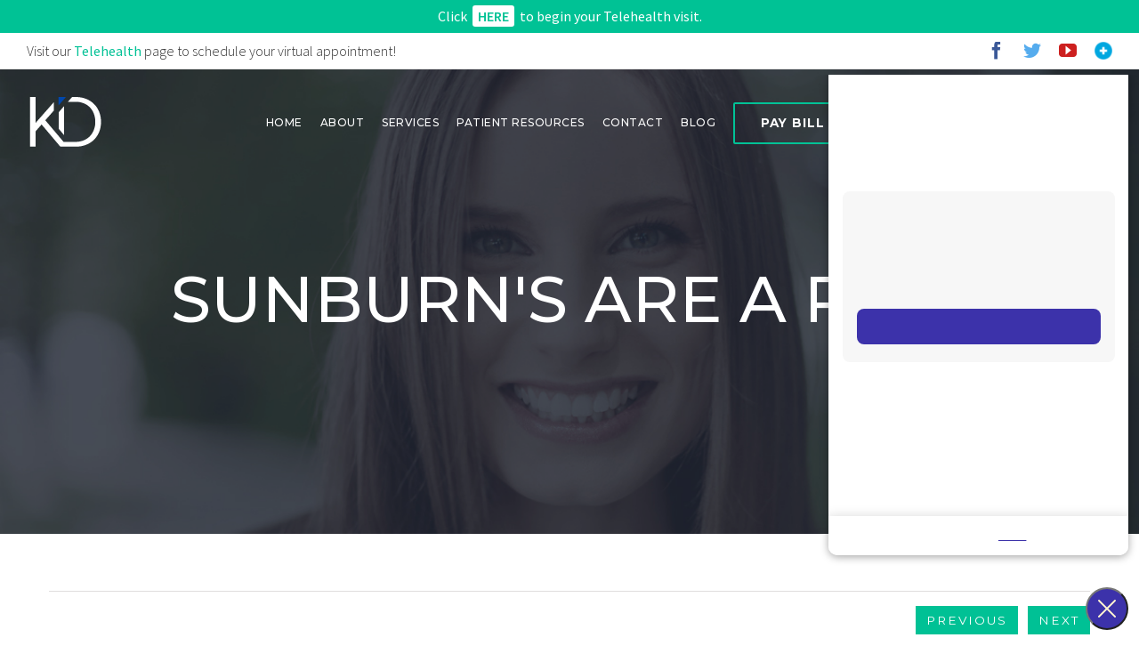

--- FILE ---
content_type: text/html; charset=UTF-8
request_url: https://dermatologyknoxville.com/sunburns-are-a-pain/
body_size: 28026
content:
<!DOCTYPE html><html class="avada-html-layout-wide avada-html-header-position-top avada-header-color-not-opaque" lang="en-US" prefix="og: http://ogp.me/ns# fb: http://ogp.me/ns/fb#"><head><meta http-equiv="X-UA-Compatible" content="IE=edge" /><meta http-equiv="Content-Type" content="text/html; charset=utf-8"/><meta name="viewport" content="width=device-width, initial-scale=1" /><link media="all" href="https://dermatologyknoxville.com/wp-content/cache/autoptimize/css/autoptimize_c7522218e14e85f25a4a861fa8930bb9.css" rel="stylesheet"><title>Sunburn&#039;s Are A Pain &#8211; Knoxville Institute of Dermatology</title><meta name='robots' content='max-image-preview:large' /><link rel="shortcut icon" href="https://dermatologyknoxville.com/wp-content/uploads/2017/07/favicon.png" type="image/x-icon" /><meta property="og:title" content="Sunburn&#039;s Are A Pain"/><meta property="og:type" content="article"/><meta property="og:url" content="https://dermatologyknoxville.com/sunburns-are-a-pain/"/><meta property="og:site_name" content="Knoxville Institute of Dermatology"/><meta property="og:description" content="The best way to treat a sunburn is prevention! However, we all make mistakes, we get busy and forget to reapply sunscreen, but now you’re burnt. It can take several hours to see the full extent of the sunburn, but there are some ways to ease the pain.  Cool Your Skin  Cool your skin with cool"/><meta property="og:image" content="https://dermatologyknoxville.com/wp-content/uploads/2017/07/logo-block-light.png"/><style id='rs-plugin-settings-inline-css'>#rs-demo-id {}
/*# sourceURL=rs-plugin-settings-inline-css */</style><link rel='stylesheet' id='fusion-dynamic-css-css' href='https://dermatologyknoxville.com/wp-content/uploads/fusion-styles/060de6474e9488995c87a0af50b72eee.min.css?ver=2.2.2' media='all' /> <script src="https://dermatologyknoxville.com/wp-includes/js/jquery/jquery.min.js?ver=3.7.1" id="jquery-core-js"></script> <script defer src="https://dermatologyknoxville.com/wp-includes/js/jquery/jquery-migrate.min.js?ver=3.4.1" id="jquery-migrate-js"></script> <link rel="canonical" href="https://dermatologyknoxville.com/sunburns-are-a-pain/" /> <script>document.documentElement.className = document.documentElement.className.replace('no-js', 'js');</script> <style>.no-js img.lazyload {
				display: none;
			}

			figure.wp-block-image img.lazyloading {
				min-width: 150px;
			}

			.lazyload,
			.lazyloading {
				--smush-placeholder-width: 100px;
				--smush-placeholder-aspect-ratio: 1/1;
				width: var(--smush-placeholder-width) !important;
				aspect-ratio: var(--smush-placeholder-aspect-ratio) !important;
			}

						.lazyload, .lazyloading {
				opacity: 0;
			}

			.lazyloaded {
				opacity: 1;
				transition: opacity 400ms;
				transition-delay: 0ms;
			}</style><style id="css-fb-visibility">@media screen and (max-width: 640px){body:not(.fusion-builder-ui-wireframe) .fusion-no-small-visibility{display:none !important;}}@media screen and (min-width: 641px) and (max-width: 1024px){body:not(.fusion-builder-ui-wireframe) .fusion-no-medium-visibility{display:none !important;}}@media screen and (min-width: 1025px){body:not(.fusion-builder-ui-wireframe) .fusion-no-large-visibility{display:none !important;}}</style><style>.recentcomments a{display:inline !important;padding:0 !important;margin:0 !important;}</style><link rel="icon" href="https://dermatologyknoxville.com/wp-content/uploads/2017/07/favicon-66x66.png?ver=1510197494" sizes="32x32" /><link rel="apple-touch-icon" href="https://dermatologyknoxville.com/wp-content/uploads/2017/07/favicon-200x200.png?ver=1510197489" sizes="180x180" /><link rel="icon" href="https://dermatologyknoxville.com/wp-content/uploads/2017/07/favicon-200x200.png?ver=1510197489" sizes="192x192" /><meta name="msapplication-TileImage" content="https://dermatologyknoxville.com/wp-content/uploads/2017/07/favicon-300x300.png?ver=1510197488" /><meta name="generator" content="Powered by Slider Revolution 6.2.2 - responsive, Mobile-Friendly Slider Plugin for WordPress with comfortable drag and drop interface." />  <script defer src="https://www.googletagmanager.com/gtag/js?id=UA-92817215-14"></script> <script>window.dataLayer = window.dataLayer || [];
  function gtag(){dataLayer.push(arguments);}
  gtag('js', new Date());
  gtag('config', 'UA-92817215-14');</script> <link href="https://fonts.googleapis.com/css?family=Montserrat:300,400,500,700|Source+Sans+Pro:300,400,600" rel="stylesheet"><link rel="stylesheet" href="https://unpkg.com/leaflet@1.7.1/dist/leaflet.css"
 integrity="sha512-xodZBNTC5n17Xt2atTPuE1HxjVMSvLVW9ocqUKLsCC5CXdbqCmblAshOMAS6/keqq/sMZMZ19scR4PsZChSR7A=="
 crossorigin=""/> <script defer src="https://unpkg.com/leaflet@1.7.1/dist/leaflet.js"
   integrity="sha512-XQoYMqMTK8LvdxXYG3nZ448hOEQiglfqkJs1NOQV44cWnUrBc8PkAOcXy20w0vlaXaVUearIOBhiXZ5V3ynxwA=="
   crossorigin=""></script>   <style>/* GENERAL */

.spaced-list li { margin-bottom: 1rem }
.spaced-list li:last-child { margin-bottom: 0 }
.fusion-megamenu-holder { width: 550px !important; }

/* Helper */
.hide-this { display: none !important }

/* BODY PADDING */

#main { padding: 0 }


/* NESTED COLUMN EQUAL HEIGHT BUG FIX */

.fusion-column-no-min-height .fusion-column-wrapper { height: auto !important }


/* GRAVITY FORM SUBMISSION CONFRIMATION */

#gform_confirmation_message_1,
#gform_confirmation_message_2 {
    font-size: 1.5rem;
    text-align: center;
    padding-top: 4rem;
    font-weight: 600;
    color: #00c295;
}


/* MAP */

.leaflet-popup-content { margin: 12px 20px !important }
.leaflet-container h3 {
    padding-bottom: 0;
    color: #000;
    font-weight: 500;
    font-size: 2.2rem;
}
.leaflet-popup-content p {
    margin: 7px 0;
    padding: 0;
}
.leaflet-bottom .leaflet-control-attribution { display: none }


/* PAGE HEADER */

#page-header h1,
#page-header h1.page-header {
    font-family: 'Montserrat',sans-serif !important;
    text-transform: uppercase;
    font-weight: 500!important;
    font-size: 3.5rem!important;
    text-shadow: 0px 0px 5px #333;
    color: #fff;
    margin: 7.5rem 0 1rem;
}
#page-header p,
#page-header .subheader p {
    padding: 0 10%;
    margin-top: 1rem !important;
    font-size: 1.5rem !important;
    line-height: 1.35 !important;
}
@media screen and (max-width: 600px) {
    #page-header { padding: 5rem 2rem !important }
    #page-header .parallax-inner { background-size: cover !important }
    #page-header .fusion-layout-column.fusion_builder_column { margin: 0 !important }
    #page-header h1,
    #page-header h1.page-header {
        padding: 0 !important;
        font-size: 2rem !important;
        line-height: 1.15 !important;
        margin: 0 0 1rem !important;
    }
    #page-header .fusion-text p {
        padding: 0 !important;
        line-height: 1.25 !important;
        font-size: 1.25rem !important;
        margin: 0 !important;
    }
}
.fusion-page-title-bar h1 {
    font-family: 'Montserrat', sans-serif;
    text-transform: uppercase;
    font-weight: 500;
    font-size: 4.5rem !important;
    margin-top: 4.5rem;
}
.fusion-page-title-bar h1 span.smaller { font-size: 3rem !important }
.fusion-page-title-bar h3 {
    margin: 1rem 15% 0 !important;
    line-height: 1.25;
}
span.fusion-contact-info-phone-number a { font-weight: 500 }


/* NAV */

header.fusion-is-sticky .fusion-header { background-color: #fff !important }
header .fusion-header { background-color: transparent !important }
.fusion-mobile-nav-item a {
    font-family: 'Montserrat', sans-serif;
    letter-spacing: 1px;
    font-weight: 500;
}
.fusion-main-menu .fusion-dropdown-menu .sub-menu li a {
    border-bottom: 1px solid rgb(0, 119, 91);
    color: #ffffff;
    font-family: "Source Sans Pro", Arial, Helvetica, sans-serif;
    font-weight: 300;
}
.fusion-menu-item-button span { background-color: #00c296 }
.fusion-menu-item-button:hover span { background-color: #009f7b }
.fusion-is-sticky .fusion-main-menu > ul > li { padding-right: 1.5rem }
.fusion-is-sticky .fusion-main-menu > ul > li > a {
    font-size: 0.75rem !important;
    letter-spacing: 1px;
}
.fusion-header.fusion-sticky-shadow .fusion-row { padding: 0 }
.fusion-is-sticky .fusion-main-menu > ul > li.fusion-menu-item-button { padding-right: 0 }
.fusion-is-sticky .fusion-main-menu > ul > li.fusion-menu-item-button > a > span {
    font-size: 0.75rem !important;
    padding: 0.75rem 1.25rem;
}
.fusion-header-v2 .fusion-header { border-bottom-color: transparent !important }
.fusion-header-v2 .fusion-secondary-header { border-top-color: #2152a3 }
.fusion-secondary-header {
    color: #333;
    font-size: 1rem;
}
.fusion-secondary-header a { color: #00c195 }
.fusion-sharing-box h4 {
    color: #ffffff;
    font-size: 1.5rem;
    font-weight: 300;
}
.fusion-social-networks.boxed-icons .fusion-social-network-icon { margin: 0 5px 0px }
.fusion-main-menu .sub-menu li:last-child a { border-bottom: 0 !important }


/* NEW NAVIGATION MENU */

.fusion-main-menu > ul > li > a {
    text-transform: uppercase;
    font-size: 0.75rem;
    letter-spacing: 0.5px;
    font-weight: 500 !important;
}
.fusion-main-menu .sub-menu { border-top: none !important }
.fusion-megamenu-wrapper .fusion-megamenu-submenu .sub-menu li { padding: 0 0.75rem !important }
.fusion-main-menu .sub-menu li a {
    padding: 0.75rem 1rem !important;
    font-size: 16px !important;
    background-color: transparent;
}
.fusion-megamenu-wrapper .sub-menu li a {
    font-size: 16px !important;
    text-transform: unset !important;
    letter-spacing: 0px !important;
    padding: 0.5rem 1.5rem !important;
}
.fusion-main-menu .sub-menu li:hover { background-color: #00a07c }
.fusion-main-menu .sub-menu li:hover a { background-color: transparent }
.fusion-main-menu .sub-menu li a { background-color: transparent }
.fusion-main-menu .sub-menu li a:hover { background-color: transparent }
.fusion-main-menu .sub-menu .current-menu-item { background-color: #00a07c }
.fusion-main-menu .sub-menu .current-menu-item > a { background-color: transparent }
.fusion-main-menu .sub-menu .current-menu-item * { color: #fff !important }
.fusion-caret {
    margin-left: 5px;
    display: inline-block !important;
}
.fusion-caret .fusion-dropdown-indicator { vertical-align: unset }
.fusion-megamenu-wrapper .fusion-megamenu-title a {
    font-size: 1.25rem !important;
    font-weight: 600 !important;
    color: #ffffff !important;
    font-family: 'Montserrat', sans-serif;
    text-transform: uppercase;
}
.fusion-megamenu-wrapper .fusion-megamenu-submenu { border-color: #009875 }
span.fusion-megamenu-bullet { display: none }
.fusion-menu-item-button .menu-text {
    letter-spacing: 1px;
    font-weight: 600 !important;
    font-size: 0.85rem !important;
}
li#menu-item-4680.fusion-menu-item-button span {
    border: 2px solid #00c296;
}
li#menu-item-6158.fusion-menu-item-button span {
    background-color: transparent;
    border: 2px solid #00c296;
}
.fusion-is-sticky .fusion-main-menu > ul > li#menu-item-6158.fusion-menu-item-button span { color: #333 }
li#menu-item-6158.fusion-menu-item-button span:hover,
li#menu-item-4680.fusion-menu-item-button span:hover {
    border: 2px solid #019a77;
}


/* FAQ */

#faq-header { padding: 100px 30px !important }
#faq-header h2,
#faq-header h2.section-header {
    margin: 0 !important;
    padding: 0 !important;
}
.fusion-accordian .fusion-panel:last-child { border-bottom: 0px solid #e5e4e3 }
.fusion-accordian .panel-title .fusion-toggle-heading { line-height: 1.15 }
.fusion-accordian .panel-title a { padding: 1rem 0 }
.fusion-accordian .panel-title a .fa-fusion-box { background-color: #00c396 !important }
.fusion-accordian .panel-title a:hover .fa-fusion-box,
.fusion-accordian .panel-title .active .fa-fusion-box{
    background-color: #00755a !important;
    border-color: #00755a !important;
}
.fusion-accordian .panel-title a .fa-fusion-box {
    display: inline-block;
    vertical-align: middle;
    width: 40px;
    height: 40px;
    line-height: 40px;
    padding: 0;
}
.fusion-accordian .panel-title a .fa-fusion-box:before {
    font-size: 20px !important;
    line-height: 40px !important;
}
.fusion-accordian .panel-title a:after { 
   content: " ";
   display: block; 
   height: 0; 
   clear: both;
}
.fusion-accordian .panel-title .fusion-toggle-heading {
    letter-spacing: 0px;
    color: #333;
    align-self: center;
    margin-right: auto;
}
.fusion-accordian .panel-heading .panel-title a {
    align-items: center;
    justify-content: center;
    justify-content: space-between;
}
.fusion-accordian .panel-title a:hover { color: #00755a }


/* TABS */

h4.fusion-tab-heading {
    font-family: 'Montserrat', sans-serif !important;
    letter-spacing: 0 !important;
    font-weight: 400 !important;
    font-size: 1rem !important;
}
.fusion-tabs .nav-tabs li .tab-link {
    border-bottom: 1px solid #ebeaea;
    border-right: 1px solid #ebeaea;
}
.fusion-tabs .nav-tabs li:last-child a { border-right: none }
.fusion-tabs.classic .nav-tabs > li.active .tab-link {
    background-color: #00c195 !important;
    border-bottom: 1px solid #00c195;
}
.fusion-tabs.classic .nav-tabs > li.active .tab-link h4 { color: #fff }
.fusion-tabs.fusion-tabs-1 .tab-pane {
    background-color: #f7f7f7 !important;
    padding: 2rem 2rem 1rem 2rem;
}
.fusion-tabs .tab-pane a {
    font-weight: 500 !important;
    color: #00c296 !important;
}
.tab-pane a:hover { color: #00755a !important }
.fusion-tabs .nav-tabs li .tab-link { border-top: none !important }
.fusion-tabs .nav-tabs > li .fusion-tab-heading {
    font-size: 0.85rem !important;
    line-height: 1 !important;
    padding: 0.5rem !important;
}


/* TEAM SECTION */

span.person-name {
    font-family: 'Montserrat', sans-serif;
    letter-spacing: 0px;
    font-weight: 400;
}
span.person-title { color: #00c296 }
.person-desc { padding: 30px !important }


/* FORMS */

.wpcf7-form textarea { padding: 1rem }
span.wpcf7-not-valid-tip {
    color: #a40000;
    text-transform: uppercase;
    font-family: 'Montserrat',sans-serif !important;
    font-size: 10px !important;
    letter-spacing: 0.5px;
    font-weight: 500 !important;
    padding: 0 5px;
}
span.fusion-alert-content {
    font-family: 'Montserrat',sans-serif !important;
    font-size: 12px !important;
    letter-spacing: 0.5px;
    font-weight: 500 !important;
}


/* BODY SECTION TITLE */

.section-header {
    font-weight: 600 !important;
    font-family: 'Montserrat', sans-serif !important;
    font-size: 2.25rem !important;
    margin-bottom: 0.75rem;
    text-transform: uppercase;
}


/* TESTIMONIALS */

#testimonials {
    padding-top: 100px !important;
    padding-bottom: 100px !important;
}
#testimonials .fusion-testimonials .review { background-color: unset !important }
#testimonials .fusion-testimonials.clean blockquote q {
    letter-spacing: 0;
    line-height: 1.25;
    font-size: 1.15rem;
}
#testimonials .fusion-testimonials.clean blockquote q p {
    font-weight: 300 !important;
    font-style: normal;
    padding: 0 !important;
}
#testimonials .company-name {
    text-transform: uppercase;
    font-family: 'Montserrat', sans-serif;
    letter-spacing: 1px;
}


/* APPOINTMENT CTA */

.appointment-cta h2 {
    font-family: 'Montserrat',sans-serif !important;
    font-weight: 700 !important;
    font-size: 2.75rem !important;
}
.appointment-cta .fusion-column-wrapper h3 {
    display: block !important;
    border-bottom: none !important;
    font-weight: 300 !important;
    margin: 1rem 0 4rem !important;
    font-size: 1.35rem !important;
    line-height: 1.35;
}
.appointment-cta .fusion-separator { margin: 0 auto 0 !important }
.appointment-cta label {
    display: block;
    margin: 0 0 0.5rem;
    color: #fff !important;
    font-weight: 500;
    font-size: 1rem;
}
.appointment-cta.dark-labels label { color: #333c4e !important; }
.appointment-cta input.wpcf7-form-control.wpcf7-submit {
    background-color: #00c296;
    font-family: 'Montserrat', sans-serif;
    font-weight: 600;
    letter-spacing: 1px;
    font-size: 1rem !important;
    border-radius: 5px !important;
    -webkit-box-shadow: 0 4px 6px rgba(50,50,93,.05),0 1px 3px rgba(0,0,0,.05) !important;
    box-shadow: 0 4px 6px rgba(50,50,93,.05),0 1px 3px rgba(0,0,0,.05) !important;
}
.appointment-cta input.wpcf7-form-control.wpcf7-submit:hover { background-color: #009f7b }
.appointment-cta .wpcf7-select-parent { overflow: visible }
.appointment-cta input[type="text"],
.appointment-cta input[type="email"],
.appointment-cta textarea,
.appointment-cta select {
    -webkit-appearance: none !important;
    font-family: 'Montserrat',sans-serif;
    color: #3c3c3c !important;
    font-weight: 300;
    font-size: 0.85rem !important;
    border: none !important;
    border-radius: 5px !important;
    background-color: #fff !important;
    -webkit-box-shadow: 0 4px 6px rgba(50,50,93,.05),0 1px 3px rgba(0,0,0,.05) !important;
    box-shadow: 0 4px 6px rgba(50,50,93,.05),0 1px 3px rgba(0,0,0,.05) !important;
}
.tab-pane .appointment-cta input[type="text"],
.tab-pane .appointment-cta input[type="email"],
.tab-pane .appointment-cta textarea,
.tab-pane .appointment-cta select {
    font-family: 'Montserrat',sans-serif;
    color: #3c3c3c !important;
    font-weight: 300;
    font-size: 0.85rem !important;
    border: 1px solid transparent !important;
    border-radius: 5px !important;
    background-color: #fff !important;
    -webkit-box-shadow: 0 4px 6px rgba(50,50,93,.05), 0 1px 3px rgba(0,0,0,.05) !important;
    box-shadow: 0 4px 6px rgba(50,50,93,.05), 0 1px 3px rgba(0,0,0,.05) !important;
}
.appointment-cta input[type="text"]:focus,
.appointment-cta input[type="email"]:focus,
.appointment-cta textarea:focus {
    border: 1px solid transparent !important;
    outline: none !important;
}
.appointment-cta input::-webkit-input-placeholder,
.appointment-cta textarea::-webkit-input-placeholder,
.appointment-cta input:focus::-webkit-input-placeholder,
.appointment-cta textarea:focus::-webkit-input-placeholder {
    color: #3c3c3c;
    opacity: 1;
}
.appointment-cta .select-arrow {
    background-color: #01c296 !important;
    color: #fff;
    font-size: 0.75rem !important;
    border-top-right-radius: 5px;
    border-bottom-right-radius: 5px;
    right: 0;
    top: 0;
    bottom: 0;
}

/* FOOTER */

.fusion-copyright-notice a { font-weight: 600 !important; }
#footer .fusion-copyright-notice .non-hoverable {
    font-weight: inherit !important;
    color: inherit !important;
    text-decoration: none !important;
    cursor: default !important;
}


@media screen and (max-width: 600px) {
    .fusion-header a.fusion-icon.fusion-icon-bars { transform: scale(1.8) translate(-5px, 3px) }
    .appointment-cta { padding: 1.5rem 0 0 !important }
    .appointment-cta h2.section-header { font-size: 2rem !important }
    .appointment-cta .fusion-column-wrapper h3 {
        line-height: 1.25 !important;
        margin: 1rem 0 2.5rem !important;
        font-weight: 300 !important;
        font-size: 1.15rem !important;
    }
    .appointment-cta input.wpcf7-form-control.wpcf7-submit {
        font-size: 0.75rem !important;
        margin-bottom: 0;
    }
    .tab-pane .appointment-cta input[type="text"], .tab-pane .appointment-cta input[type="email"], .tab-pane .appointment-cta textarea, .tab-pane .appointment-cta select {
        font-weight: 300;
        font-size: 0.75rem !important;
    }
}


/* RELATED POSTS */

#recent-posts { padding: 2rem 2rem 0 !important }
.recent-posts .entry-title {
    font-family: 'Montserrat', sans-serif;
    font-weight: 500;
    font-size: 1.25rem !important;
}
.fusion-recent-posts .columns .post { margin-bottom: 1rem }
.fusion-recent-posts .columns .post:last-child { margin: 0 }
.fusion-recent-posts .columns .column h4 a {
    line-height: 1.15 !important;
    margin-bottom: 0.25rem !important;
    display: block;
    font-size: 1.15rem !important;
    font-weight: 500 !important;
}

/* NEXTPATIENT CTA */
.nextpatient-button {
    margin-top: 20px;
    margin-bottom: -20px;
    font-weight: 600;
    font-size: 0.9rem;
    letter-spacing: 1px;
}

.location-details {
    margin-top: 35px;
    text-align: center;
    font-weight: 500;
}
.location-details-dark {
    color: #fff;
    margin-top: 35px;
    text-align: center;
    font-weight: 500;
}

/* NEXTPATIENT WIDGET */
/* !important used to override inherited NextPatient values
 * lines without !important are new values
 * #intro is for home page modifiers
 */

#intro .fusion-column-wrapper {
    padding: 0 0 1rem !important;
}
.nextpatient-box {
    padding: 0 40px 40px !important;
    max-width: unset !important;
    font-family: 'Montserrat';
}
.nextpatient-criteria-container {
    margin-bottom: 20px !important;
}
.nextpatient-criteria-box select {
    min-width: 256px;
    font-family: 'Montserrat';
}


/* MOBILE */

.fusion-mobile-nav-item { text-transform: uppercase }


/* FROM THEME */

.search #main,
.error404 #main { padding-top: 55px }
@media only screen and (max-width: 1125px) {
    
    /* OFF CANVAS MENU */
    
    body:not(.mobile-menu-design-flyout) .fusion-mobile-nav-item a { border-color: #088165 !important }
    nav.fusion-mobile-nav-holder.fusion-mobile-menu-text-align-left.fusion-mobile-menu-expanded { margin-bottom: -21px }
    
    a#toTop { display: none !important }
    .width-100 .fusion-fullwidth.blog-container { padding: 2rem 2rem 0 !important }
    .fusion-secondary-header .fusion-alignright { display: none }
    .fusion-mobile-menu-design-modern .fusion-social-links-header {
        margin-top: 14px;
        margin-bottom: 8px;
    }
    .fusion-mobile-nav-holder > ul li .fusion-icon-only-link .menu-text,
    .fusion-mobile-nav-holder > ul li a {
        font-family: 'Montserrat', sans-serif;
        font-weight: 500;
        letter-spacing: 0.25px !important;
    }
    .section-header {
        font-size: 1.5rem !important;
        line-height: 1 !important;
    }
    h3.index-page-intro { font-size: 1.15rem !important }
    .contains-ul { margin-bottom: 0 !important }
    ul.fusion-checklist li:last-child { margin-bottom: 0 }
    .fusion-contact-info {
        padding: 1rem;
        line-height: 1.15;
        font-size: 14px;
    }
    #header { padding: 5rem 2rem !important }
    #header h1 {
        text-align: center;
        font-size: 2.5rem !important;
    }
    #header h2 {
        line-height: 1 !important;
        text-align: center;
        margin: 0.5rem 0 1.5rem 0;
        font-size: 1.5rem !important;
    }
    #header p {
        line-height: 1 !important;
        font-size: 1.25rem !important;
        text-align: center;
        text-shadow: 0px 0px 3px #000;
    }
    #header .fusion-button.button-1 {
        padding: 1rem;
        width: 100%;
    }
    #intro { padding: 2rem !important }
    #intro h2.section-header {
        line-height: 1.15 !important;
        font-size: 1.45rem !important;
    }
    #intro h3 {
        font-size: 1.15rem;
        line-height: 1.15;
    }
    #team-section { padding-top: 3rem !important }
    #team-section h2.section-header {
        line-height: 1.15 !important;
        font-size: 1.45rem !important;
    }
    #team-section h3 {
        font-size: 1.15rem;
        line-height: 1.15;
    }

    /* TESTIMONIALS */
    
    #testimonials {
        padding: 1.5rem 1rem !important;
        margin-bottom: 0 !important;
        background-position: 90% center !important;
    }
    #testimonials h2.section-header {
        font-size: 2rem !important;
        text-align: center !important;
    }
    #testimonials .fusion-separator {
        width: 150px !important;
        margin: 0.25rem auto 1rem !important;
    }
    #testimonials .fusion-testimonials .review blockquote q {
        padding: 0 10% 3rem !important;
        text-align: center;
    }
    #testimonials .fusion-testimonials .author { text-align: center !important }
    #testimonials .fusion-testimonials .testimonial-pagination a {
        margin-right: 6px;
        height: 6px;
        width: 6px;
    }
    
    /* FAQ */
    
    #faq-header h2,
    #faq-header h2.section-header {
        line-height: 1.25 !important;
        font-weight: 600 !important;
        margin: 0 !important;
        padding: 0;
    }
    .fusion-person .person-content { margin-top: 10px }
    .intro-columns h2 { margin: 1.5rem 0 1rem !important }
    .fusion-copyright-notice { font-size: 0.75rem !important }
    .fusion-contact-info { font-size: 13px !important; }
    
    /* CONTACT CTA */
    
    .fusion-column-wrapper {
        padding: 0 !important;
    }
    
    /* Appointment CTA */
    
    .appointment-cta { 
        background-position: 20% top !important;
        background-repeat: no-repeat !important;
        background-size: cover !important;
    }
    
    /* NEXTPATIENT CTA */
    .nextpatient-button {
        margin-top: 20px;
        margin-bottom: -20px;
        font-weight: 600;
        font-size: 1rem;
        letter-spacing: 1px;
    }
    
    /* NEXTPATIENT WIDGET */
    .nextpatient-box {
        padding: 0 !important;
    }
    .nextpatient-criteria-box select {
        min-width: 325px !important;
        max-width: 325px !important;
    }
    /* intro id on home page */
    #intro .fusion-tabs {
        margin-left: -2rem;
        margin-right: -2rem;
    }
    .fusion-tabs.fusion-tabs-1 .tab-pane {
        padding: 1.5rem !important;
    }

}</style>   <script>/*!
 * Simple jQuery Equal Heights
 *
 * Copyright (c) 2013 Matt Banks
 * Dual licensed under the MIT and GPL licenses.
 * Uses the same license as jQuery, see:
 * http://docs.jquery.com/License
 *
 * @version 1.5.1
 */
!function(a){a.fn.equalHeights=function(){var b=0,c=a(this);return c.each(function(){var c=a(this).innerHeight();c>b&&(b=c)}),c.css("height",b)},a("[data-equal]").each(function(){var b=a(this),c=b.data("equal");b.find(c).equalHeights()})}(jQuery);


(function($) {
$(document).ready(function() {
    
    // If development section
    var sParams = new URLSearchParams(window.location.search);
    if (sParams.has('m3dev')) {
        console.log('Showing development sections.');
        
        $('.hide-this').removeClass('hide-this');
    }
    
    // If Patient Resources page.
    if (window.location.pathname == '/patient-resources/') {
        var target_tab = window.location.href.split('?tab=')[1];
        if ($('#fusion-tab-' + target_tab).length) {
            $('#fusion-tab-' + target_tab).click();
        }
    }
    
});
})(jQuery)</script>   <style>.fusion-page-title-bar.fusion-page-title-bar-breadcrumbs.fusion-page-title-bar-center:after {
    content: "";
    width: 100%;
    height: 100%;
    position: absolute;
    top: 0;
    left: 0;
    background-color: rgba(0, 0, 0, 0.30);
    z-index: -1;
}
.single-post #content { padding: 4rem 0 !important;}
.single-post .single-navigation {
    margin-bottom: 2rem !important;
    height: auto;
    padding: 1rem 0;
    line-height: unset;
}
.single-navigation a[rel=next] { margin-left: 0.5rem !important }
.single-navigation a[rel=prev]:before,
.single-navigation a[rel=next]:after { display: none }
.single-navigation a {
    display: inline-block;
    position: relative;
    text-transform: uppercase;
    margin: 0 !important;
    outline: none !important;
    padding: 0.5rem 0.75rem;
    font-family: 'Montserrat', sans-serif !important;
    font-weight: 400;
    letter-spacing: 2px;
    background-color: #00c195;
    color: #fff;
    font-size: 0.85rem;
}
.single-post .post h2.entry-title.fusion-post-title {
    font-weight: 600 !important;
    font-family: 'Montserrat', sans-serif !important;
    font-size: 2.25rem !important;
    margin-bottom: 0.75rem;
    text-transform: uppercase;
}
.single-post .post img {
    margin: 0;
    min-width: 50%;
    max-width: 100%;
}
.single-post .post .post-content p,
.single-post .post .post-content h4 {
    font-size: 1.15rem;
    line-height: 1.25;
}
.post-content h3 {
    font-weight: 500;
    color: #333333;
}
.post-content ol { padding-left: 1.5rem }
.post-content li { margin-bottom: 1rem }
.post-content li ul { margin-top: 1rem }
.post-content li ul li { margin-bottom: 0 }
.fusion-carousel-nav { display: none }
.fusion-post-title-meta-wrap { display: none }
.single-post .post .single-related-posts { margin-top: 2rem }
.single-post .post .single-related-posts .fusion-carousel .fusion-carousel-title {
    line-height: 1.15 !important;
    font-weight: 500 !important;
    font-size: 1.25rem !important;
}
.single-post .post .single-related-posts .fusion-carousel img { margin: 0 }
.single-post .post .related-posts.single-related-posts h3 {
    font-weight: 600 !important;
    font-family: 'Montserrat', sans-serif !important;
    font-size: 2.25rem !important;
    margin-bottom: 0.75rem;
    text-transform: uppercase;
}


/* MOBILE */

@media only screen and (max-width: 1125px) {
    
    #article-grid { padding: 1.5rem !important }
    .single-post #content { padding: 1.5rem !important }
    .single-post .single-navigation { text-align: center }
    .single-post .post h2.entry-title.fusion-post-title { font-size: 1.75rem !important }
    .single-post .post .related-posts.single-related-posts h3 {
        font-size: 1.75rem !important;
        text-align: center;
    }
    #wrapper .share-box h4 {
        font-size: 1.25rem;
        text-align: center;
        margin-bottom: 1rem;
    }

}</style> <script>var doc = document.documentElement;
			doc.setAttribute( 'data-useragent', navigator.userAgent );</script> <style id='global-styles-inline-css'>:root{--wp--preset--aspect-ratio--square: 1;--wp--preset--aspect-ratio--4-3: 4/3;--wp--preset--aspect-ratio--3-4: 3/4;--wp--preset--aspect-ratio--3-2: 3/2;--wp--preset--aspect-ratio--2-3: 2/3;--wp--preset--aspect-ratio--16-9: 16/9;--wp--preset--aspect-ratio--9-16: 9/16;--wp--preset--color--black: #000000;--wp--preset--color--cyan-bluish-gray: #abb8c3;--wp--preset--color--white: #ffffff;--wp--preset--color--pale-pink: #f78da7;--wp--preset--color--vivid-red: #cf2e2e;--wp--preset--color--luminous-vivid-orange: #ff6900;--wp--preset--color--luminous-vivid-amber: #fcb900;--wp--preset--color--light-green-cyan: #7bdcb5;--wp--preset--color--vivid-green-cyan: #00d084;--wp--preset--color--pale-cyan-blue: #8ed1fc;--wp--preset--color--vivid-cyan-blue: #0693e3;--wp--preset--color--vivid-purple: #9b51e0;--wp--preset--gradient--vivid-cyan-blue-to-vivid-purple: linear-gradient(135deg,rgb(6,147,227) 0%,rgb(155,81,224) 100%);--wp--preset--gradient--light-green-cyan-to-vivid-green-cyan: linear-gradient(135deg,rgb(122,220,180) 0%,rgb(0,208,130) 100%);--wp--preset--gradient--luminous-vivid-amber-to-luminous-vivid-orange: linear-gradient(135deg,rgb(252,185,0) 0%,rgb(255,105,0) 100%);--wp--preset--gradient--luminous-vivid-orange-to-vivid-red: linear-gradient(135deg,rgb(255,105,0) 0%,rgb(207,46,46) 100%);--wp--preset--gradient--very-light-gray-to-cyan-bluish-gray: linear-gradient(135deg,rgb(238,238,238) 0%,rgb(169,184,195) 100%);--wp--preset--gradient--cool-to-warm-spectrum: linear-gradient(135deg,rgb(74,234,220) 0%,rgb(151,120,209) 20%,rgb(207,42,186) 40%,rgb(238,44,130) 60%,rgb(251,105,98) 80%,rgb(254,248,76) 100%);--wp--preset--gradient--blush-light-purple: linear-gradient(135deg,rgb(255,206,236) 0%,rgb(152,150,240) 100%);--wp--preset--gradient--blush-bordeaux: linear-gradient(135deg,rgb(254,205,165) 0%,rgb(254,45,45) 50%,rgb(107,0,62) 100%);--wp--preset--gradient--luminous-dusk: linear-gradient(135deg,rgb(255,203,112) 0%,rgb(199,81,192) 50%,rgb(65,88,208) 100%);--wp--preset--gradient--pale-ocean: linear-gradient(135deg,rgb(255,245,203) 0%,rgb(182,227,212) 50%,rgb(51,167,181) 100%);--wp--preset--gradient--electric-grass: linear-gradient(135deg,rgb(202,248,128) 0%,rgb(113,206,126) 100%);--wp--preset--gradient--midnight: linear-gradient(135deg,rgb(2,3,129) 0%,rgb(40,116,252) 100%);--wp--preset--font-size--small: 12.75px;--wp--preset--font-size--medium: 20px;--wp--preset--font-size--large: 25.5px;--wp--preset--font-size--x-large: 42px;--wp--preset--font-size--normal: 17px;--wp--preset--font-size--xlarge: 34px;--wp--preset--font-size--huge: 51px;--wp--preset--spacing--20: 0.44rem;--wp--preset--spacing--30: 0.67rem;--wp--preset--spacing--40: 1rem;--wp--preset--spacing--50: 1.5rem;--wp--preset--spacing--60: 2.25rem;--wp--preset--spacing--70: 3.38rem;--wp--preset--spacing--80: 5.06rem;--wp--preset--shadow--natural: 6px 6px 9px rgba(0, 0, 0, 0.2);--wp--preset--shadow--deep: 12px 12px 50px rgba(0, 0, 0, 0.4);--wp--preset--shadow--sharp: 6px 6px 0px rgba(0, 0, 0, 0.2);--wp--preset--shadow--outlined: 6px 6px 0px -3px rgb(255, 255, 255), 6px 6px rgb(0, 0, 0);--wp--preset--shadow--crisp: 6px 6px 0px rgb(0, 0, 0);}:where(.is-layout-flex){gap: 0.5em;}:where(.is-layout-grid){gap: 0.5em;}body .is-layout-flex{display: flex;}.is-layout-flex{flex-wrap: wrap;align-items: center;}.is-layout-flex > :is(*, div){margin: 0;}body .is-layout-grid{display: grid;}.is-layout-grid > :is(*, div){margin: 0;}:where(.wp-block-columns.is-layout-flex){gap: 2em;}:where(.wp-block-columns.is-layout-grid){gap: 2em;}:where(.wp-block-post-template.is-layout-flex){gap: 1.25em;}:where(.wp-block-post-template.is-layout-grid){gap: 1.25em;}.has-black-color{color: var(--wp--preset--color--black) !important;}.has-cyan-bluish-gray-color{color: var(--wp--preset--color--cyan-bluish-gray) !important;}.has-white-color{color: var(--wp--preset--color--white) !important;}.has-pale-pink-color{color: var(--wp--preset--color--pale-pink) !important;}.has-vivid-red-color{color: var(--wp--preset--color--vivid-red) !important;}.has-luminous-vivid-orange-color{color: var(--wp--preset--color--luminous-vivid-orange) !important;}.has-luminous-vivid-amber-color{color: var(--wp--preset--color--luminous-vivid-amber) !important;}.has-light-green-cyan-color{color: var(--wp--preset--color--light-green-cyan) !important;}.has-vivid-green-cyan-color{color: var(--wp--preset--color--vivid-green-cyan) !important;}.has-pale-cyan-blue-color{color: var(--wp--preset--color--pale-cyan-blue) !important;}.has-vivid-cyan-blue-color{color: var(--wp--preset--color--vivid-cyan-blue) !important;}.has-vivid-purple-color{color: var(--wp--preset--color--vivid-purple) !important;}.has-black-background-color{background-color: var(--wp--preset--color--black) !important;}.has-cyan-bluish-gray-background-color{background-color: var(--wp--preset--color--cyan-bluish-gray) !important;}.has-white-background-color{background-color: var(--wp--preset--color--white) !important;}.has-pale-pink-background-color{background-color: var(--wp--preset--color--pale-pink) !important;}.has-vivid-red-background-color{background-color: var(--wp--preset--color--vivid-red) !important;}.has-luminous-vivid-orange-background-color{background-color: var(--wp--preset--color--luminous-vivid-orange) !important;}.has-luminous-vivid-amber-background-color{background-color: var(--wp--preset--color--luminous-vivid-amber) !important;}.has-light-green-cyan-background-color{background-color: var(--wp--preset--color--light-green-cyan) !important;}.has-vivid-green-cyan-background-color{background-color: var(--wp--preset--color--vivid-green-cyan) !important;}.has-pale-cyan-blue-background-color{background-color: var(--wp--preset--color--pale-cyan-blue) !important;}.has-vivid-cyan-blue-background-color{background-color: var(--wp--preset--color--vivid-cyan-blue) !important;}.has-vivid-purple-background-color{background-color: var(--wp--preset--color--vivid-purple) !important;}.has-black-border-color{border-color: var(--wp--preset--color--black) !important;}.has-cyan-bluish-gray-border-color{border-color: var(--wp--preset--color--cyan-bluish-gray) !important;}.has-white-border-color{border-color: var(--wp--preset--color--white) !important;}.has-pale-pink-border-color{border-color: var(--wp--preset--color--pale-pink) !important;}.has-vivid-red-border-color{border-color: var(--wp--preset--color--vivid-red) !important;}.has-luminous-vivid-orange-border-color{border-color: var(--wp--preset--color--luminous-vivid-orange) !important;}.has-luminous-vivid-amber-border-color{border-color: var(--wp--preset--color--luminous-vivid-amber) !important;}.has-light-green-cyan-border-color{border-color: var(--wp--preset--color--light-green-cyan) !important;}.has-vivid-green-cyan-border-color{border-color: var(--wp--preset--color--vivid-green-cyan) !important;}.has-pale-cyan-blue-border-color{border-color: var(--wp--preset--color--pale-cyan-blue) !important;}.has-vivid-cyan-blue-border-color{border-color: var(--wp--preset--color--vivid-cyan-blue) !important;}.has-vivid-purple-border-color{border-color: var(--wp--preset--color--vivid-purple) !important;}.has-vivid-cyan-blue-to-vivid-purple-gradient-background{background: var(--wp--preset--gradient--vivid-cyan-blue-to-vivid-purple) !important;}.has-light-green-cyan-to-vivid-green-cyan-gradient-background{background: var(--wp--preset--gradient--light-green-cyan-to-vivid-green-cyan) !important;}.has-luminous-vivid-amber-to-luminous-vivid-orange-gradient-background{background: var(--wp--preset--gradient--luminous-vivid-amber-to-luminous-vivid-orange) !important;}.has-luminous-vivid-orange-to-vivid-red-gradient-background{background: var(--wp--preset--gradient--luminous-vivid-orange-to-vivid-red) !important;}.has-very-light-gray-to-cyan-bluish-gray-gradient-background{background: var(--wp--preset--gradient--very-light-gray-to-cyan-bluish-gray) !important;}.has-cool-to-warm-spectrum-gradient-background{background: var(--wp--preset--gradient--cool-to-warm-spectrum) !important;}.has-blush-light-purple-gradient-background{background: var(--wp--preset--gradient--blush-light-purple) !important;}.has-blush-bordeaux-gradient-background{background: var(--wp--preset--gradient--blush-bordeaux) !important;}.has-luminous-dusk-gradient-background{background: var(--wp--preset--gradient--luminous-dusk) !important;}.has-pale-ocean-gradient-background{background: var(--wp--preset--gradient--pale-ocean) !important;}.has-electric-grass-gradient-background{background: var(--wp--preset--gradient--electric-grass) !important;}.has-midnight-gradient-background{background: var(--wp--preset--gradient--midnight) !important;}.has-small-font-size{font-size: var(--wp--preset--font-size--small) !important;}.has-medium-font-size{font-size: var(--wp--preset--font-size--medium) !important;}.has-large-font-size{font-size: var(--wp--preset--font-size--large) !important;}.has-x-large-font-size{font-size: var(--wp--preset--font-size--x-large) !important;}
/*# sourceURL=global-styles-inline-css */</style><style id='wp-block-library-inline-css'>:root{--wp-block-synced-color:#7a00df;--wp-block-synced-color--rgb:122,0,223;--wp-bound-block-color:var(--wp-block-synced-color);--wp-editor-canvas-background:#ddd;--wp-admin-theme-color:#007cba;--wp-admin-theme-color--rgb:0,124,186;--wp-admin-theme-color-darker-10:#006ba1;--wp-admin-theme-color-darker-10--rgb:0,107,160.5;--wp-admin-theme-color-darker-20:#005a87;--wp-admin-theme-color-darker-20--rgb:0,90,135;--wp-admin-border-width-focus:2px}@media (min-resolution:192dpi){:root{--wp-admin-border-width-focus:1.5px}}.wp-element-button{cursor:pointer}:root .has-very-light-gray-background-color{background-color:#eee}:root .has-very-dark-gray-background-color{background-color:#313131}:root .has-very-light-gray-color{color:#eee}:root .has-very-dark-gray-color{color:#313131}:root .has-vivid-green-cyan-to-vivid-cyan-blue-gradient-background{background:linear-gradient(135deg,#00d084,#0693e3)}:root .has-purple-crush-gradient-background{background:linear-gradient(135deg,#34e2e4,#4721fb 50%,#ab1dfe)}:root .has-hazy-dawn-gradient-background{background:linear-gradient(135deg,#faaca8,#dad0ec)}:root .has-subdued-olive-gradient-background{background:linear-gradient(135deg,#fafae1,#67a671)}:root .has-atomic-cream-gradient-background{background:linear-gradient(135deg,#fdd79a,#004a59)}:root .has-nightshade-gradient-background{background:linear-gradient(135deg,#330968,#31cdcf)}:root .has-midnight-gradient-background{background:linear-gradient(135deg,#020381,#2874fc)}:root{--wp--preset--font-size--normal:16px;--wp--preset--font-size--huge:42px}.has-regular-font-size{font-size:1em}.has-larger-font-size{font-size:2.625em}.has-normal-font-size{font-size:var(--wp--preset--font-size--normal)}.has-huge-font-size{font-size:var(--wp--preset--font-size--huge)}.has-text-align-center{text-align:center}.has-text-align-left{text-align:left}.has-text-align-right{text-align:right}.has-fit-text{white-space:nowrap!important}#end-resizable-editor-section{display:none}.aligncenter{clear:both}.items-justified-left{justify-content:flex-start}.items-justified-center{justify-content:center}.items-justified-right{justify-content:flex-end}.items-justified-space-between{justify-content:space-between}.screen-reader-text{border:0;clip-path:inset(50%);height:1px;margin:-1px;overflow:hidden;padding:0;position:absolute;width:1px;word-wrap:normal!important}.screen-reader-text:focus{background-color:#ddd;clip-path:none;color:#444;display:block;font-size:1em;height:auto;left:5px;line-height:normal;padding:15px 23px 14px;text-decoration:none;top:5px;width:auto;z-index:100000}html :where(.has-border-color){border-style:solid}html :where([style*=border-top-color]){border-top-style:solid}html :where([style*=border-right-color]){border-right-style:solid}html :where([style*=border-bottom-color]){border-bottom-style:solid}html :where([style*=border-left-color]){border-left-style:solid}html :where([style*=border-width]){border-style:solid}html :where([style*=border-top-width]){border-top-style:solid}html :where([style*=border-right-width]){border-right-style:solid}html :where([style*=border-bottom-width]){border-bottom-style:solid}html :where([style*=border-left-width]){border-left-style:solid}html :where(img[class*=wp-image-]){height:auto;max-width:100%}:where(figure){margin:0 0 1em}html :where(.is-position-sticky){--wp-admin--admin-bar--position-offset:var(--wp-admin--admin-bar--height,0px)}@media screen and (max-width:600px){html :where(.is-position-sticky){--wp-admin--admin-bar--position-offset:0px}}
/*wp_block_styles_on_demand_placeholder:697264222b725*/
/*# sourceURL=wp-block-library-inline-css */</style><style id='wp-block-library-theme-inline-css'>.wp-block-audio :where(figcaption){color:#555;font-size:13px;text-align:center}.is-dark-theme .wp-block-audio :where(figcaption){color:#ffffffa6}.wp-block-audio{margin:0 0 1em}.wp-block-code{border:1px solid #ccc;border-radius:4px;font-family:Menlo,Consolas,monaco,monospace;padding:.8em 1em}.wp-block-embed :where(figcaption){color:#555;font-size:13px;text-align:center}.is-dark-theme .wp-block-embed :where(figcaption){color:#ffffffa6}.wp-block-embed{margin:0 0 1em}.blocks-gallery-caption{color:#555;font-size:13px;text-align:center}.is-dark-theme .blocks-gallery-caption{color:#ffffffa6}:root :where(.wp-block-image figcaption){color:#555;font-size:13px;text-align:center}.is-dark-theme :root :where(.wp-block-image figcaption){color:#ffffffa6}.wp-block-image{margin:0 0 1em}.wp-block-pullquote{border-bottom:4px solid;border-top:4px solid;color:currentColor;margin-bottom:1.75em}.wp-block-pullquote :where(cite),.wp-block-pullquote :where(footer),.wp-block-pullquote__citation{color:currentColor;font-size:.8125em;font-style:normal;text-transform:uppercase}.wp-block-quote{border-left:.25em solid;margin:0 0 1.75em;padding-left:1em}.wp-block-quote cite,.wp-block-quote footer{color:currentColor;font-size:.8125em;font-style:normal;position:relative}.wp-block-quote:where(.has-text-align-right){border-left:none;border-right:.25em solid;padding-left:0;padding-right:1em}.wp-block-quote:where(.has-text-align-center){border:none;padding-left:0}.wp-block-quote.is-large,.wp-block-quote.is-style-large,.wp-block-quote:where(.is-style-plain){border:none}.wp-block-search .wp-block-search__label{font-weight:700}.wp-block-search__button{border:1px solid #ccc;padding:.375em .625em}:where(.wp-block-group.has-background){padding:1.25em 2.375em}.wp-block-separator.has-css-opacity{opacity:.4}.wp-block-separator{border:none;border-bottom:2px solid;margin-left:auto;margin-right:auto}.wp-block-separator.has-alpha-channel-opacity{opacity:1}.wp-block-separator:not(.is-style-wide):not(.is-style-dots){width:100px}.wp-block-separator.has-background:not(.is-style-dots){border-bottom:none;height:1px}.wp-block-separator.has-background:not(.is-style-wide):not(.is-style-dots){height:2px}.wp-block-table{margin:0 0 1em}.wp-block-table td,.wp-block-table th{word-break:normal}.wp-block-table :where(figcaption){color:#555;font-size:13px;text-align:center}.is-dark-theme .wp-block-table :where(figcaption){color:#ffffffa6}.wp-block-video :where(figcaption){color:#555;font-size:13px;text-align:center}.is-dark-theme .wp-block-video :where(figcaption){color:#ffffffa6}.wp-block-video{margin:0 0 1em}:root :where(.wp-block-template-part.has-background){margin-bottom:0;margin-top:0;padding:1.25em 2.375em}
/*# sourceURL=/wp-includes/css/dist/block-library/theme.min.css */</style></head><body class="wp-singular post-template-default single single-post postid-2204 single-format-standard wp-theme-Avada wp-child-theme-Avada-Child-Theme fusion-image-hovers fusion-pagination-sizing fusion-button_size-xlarge fusion-button_type-flat fusion-button_span-yes avada-image-rollover-circle-no avada-image-rollover-yes avada-image-rollover-direction-center_vertical fusion-body ltr fusion-sticky-header no-tablet-sticky-header no-mobile-sticky-header fusion-disable-outline fusion-sub-menu-fade mobile-logo-pos-left layout-wide-mode avada-has-boxed-modal-shadow-none layout-scroll-offset-full avada-has-zero-margin-offset-top fusion-top-header menu-text-align-center mobile-menu-design-modern fusion-show-pagination-text fusion-header-layout-v2 avada-responsive avada-footer-fx-parallax-effect avada-menu-highlight-style-bar fusion-search-form-classic fusion-main-menu-search-dropdown fusion-avatar-square avada-dropdown-styles avada-blog-layout-grid avada-blog-archive-layout-grid avada-header-shadow-no avada-menu-icon-position-left avada-has-megamenu-shadow avada-has-mainmenu-dropdown-divider avada-has-header-100-width avada-has-pagetitle-bg-full avada-has-pagetitle-bg-parallax avada-has-100-footer avada-has-breadcrumb-mobile-hidden avada-has-pagetitlebar-retina-bg-image avada-has-titlebar-bar_and_content avada-has-pagination-padding avada-flyout-menu-direction-fade avada-ec-views-v1" > <a class="skip-link screen-reader-text" href="#content">Skip to content</a><div id="boxed-wrapper"><div class="fusion-sides-frame"></div><div id="wrapper" class="fusion-wrapper"><div id="home" style="position:relative;top:-1px;"></div><div id="sliders-container"></div><header class="fusion-header-wrapper"><div class="fusion-header-v2 fusion-logo-alignment fusion-logo-left fusion-sticky-menu- fusion-sticky-logo-1 fusion-mobile-logo-1  fusion-mobile-menu-design-modern"><div class="fusion-secondary-header"><div class="fusion-row"><div class="fusion-alignleft"><div class="fusion-contact-info"><span class="fusion-contact-info-phone-number">Visit our <a title="Knoxville Dermatology - Telehealth" href="/telehealth/">Telehealth</a> page to schedule your virtual appointment!</span></div></div><div class="fusion-alignright"><div class="fusion-social-links-header"><div class="fusion-social-networks"><div class="fusion-social-networks-wrapper"><a  class="fusion-social-network-icon fusion-tooltip fusion-facebook fusion-icon-facebook" style="color:#3b5998;" href="https://www.facebook.com/knoxvillederm/" target="_blank" rel="noopener noreferrer" data-placement="bottom" data-title="facebook" data-toggle="tooltip" title="facebook"><span class="screen-reader-text">facebook</span></a><a  class="fusion-social-network-icon fusion-tooltip fusion-twitter fusion-icon-twitter" style="color:#55acee;" href="https://twitter.com/ARDermKnox" target="_blank" rel="noopener noreferrer" data-placement="bottom" data-title="twitter" data-toggle="tooltip" title="twitter"><span class="screen-reader-text">twitter</span></a><a  class="fusion-social-network-icon fusion-tooltip fusion-youtube fusion-icon-youtube" style="color:#cd201f;" href="https://www.youtube.com/channel/UCYrJ9NaHiFOB8bMTtSrXinA" target="_blank" rel="noopener noreferrer" data-placement="bottom" data-title="youtube" data-toggle="tooltip" title="youtube"><span class="screen-reader-text">youtube</span></a><a  class="custom fusion-social-network-icon fusion-tooltip fusion-custom fusion-icon-custom" style="position:relative;" href="https://reviews.solutionreach.com/vs/knoxville_institute_of_dermatology_" target="_blank" rel="noopener noreferrer" data-placement="bottom" data-title="SolutionReach" data-toggle="tooltip" title="SolutionReach"><span class="screen-reader-text">SolutionReach</span><img src="https://dermatologyknoxville.com/wp-content/uploads/2017/11/medical-icon.png" style="width:auto;" alt="SolutionReach" loading="lazy" /></a></div></div></div></div></div></div><div class="fusion-header-sticky-height"></div><div class="fusion-header"><div class="fusion-row"><div class="fusion-logo" data-margin-top="31px" data-margin-bottom="31px" data-margin-left="0px" data-margin-right="0px"> <a class="fusion-logo-link"  href="https://dermatologyknoxville.com/" > <img src="https://dermatologyknoxville.com/wp-content/uploads/2017/07/logo-block-light.png" srcset="https://dermatologyknoxville.com/wp-content/uploads/2017/07/logo-block-light.png 1x" width="87" height="58" alt="Knoxville Institute of Dermatology Logo" data-retina_logo_url="" class="fusion-standard-logo" loading="lazy" /> <img src="https://dermatologyknoxville.com/wp-content/uploads/2017/07/logo-block.png" srcset="https://dermatologyknoxville.com/wp-content/uploads/2017/07/logo-block.png 1x" width="87" height="58" alt="Knoxville Institute of Dermatology Logo" data-retina_logo_url="" class="fusion-mobile-logo" loading="lazy" /> <img src="https://dermatologyknoxville.com/wp-content/uploads/2017/07/logo-dark-1.png" srcset="https://dermatologyknoxville.com/wp-content/uploads/2017/07/logo-dark-1.png 1x" width="250" height="58" alt="Knoxville Institute of Dermatology Logo" data-retina_logo_url="" class="fusion-sticky-logo" loading="lazy" /> </a></div><nav class="fusion-main-menu" aria-label="Main Menu"><ul id="menu-mega-menu" class="fusion-menu"><li  id="menu-item-4650"  class="menu-item menu-item-type-post_type menu-item-object-page menu-item-home menu-item-4650"  data-item-id="4650"><a  href="https://dermatologyknoxville.com/" class="fusion-bar-highlight"><span class="menu-text">Home</span></a></li><li  id="menu-item-4649"  class="menu-item menu-item-type-post_type menu-item-object-page menu-item-has-children menu-item-4649 fusion-dropdown-menu"  data-item-id="4649"><a  href="https://dermatologyknoxville.com/about/" class="fusion-bar-highlight"><span class="menu-text">About</span></a><ul class="sub-menu"><li  id="menu-item-4683"  class="menu-item menu-item-type-post_type menu-item-object-page menu-item-4683 fusion-dropdown-submenu" ><a  href="https://dermatologyknoxville.com/about/" class="fusion-bar-highlight"><span>Who We Are</span></a></li><li  id="menu-item-4682"  class="menu-item menu-item-type-post_type menu-item-object-page menu-item-4682 fusion-dropdown-submenu" ><a  href="https://dermatologyknoxville.com/careers/" class="fusion-bar-highlight"><span>Careers</span></a></li></ul></li><li  id="menu-item-4654"  class="menu-item menu-item-type-custom menu-item-object-custom menu-item-has-children menu-item-4654 fusion-megamenu-menu"  data-item-id="4654"><a  href="#" class="fusion-bar-highlight"><span class="menu-text">Services</span></a><div class="fusion-megamenu-wrapper fusion-columns-2 columns-per-row-2 columns-2 col-span-12 fusion-megamenu-fullwidth"><div class="row"><div class="fusion-megamenu-holder" style="width:1100px" data-width="1100px"><ul class="fusion-megamenu"><li  id="menu-item-4655"  class="menu-item menu-item-type-post_type menu-item-object-page menu-item-has-children menu-item-4655 fusion-megamenu-submenu fusion-megamenu-columns-2 col-lg-6 col-md-6 col-sm-6" ><div class='fusion-megamenu-title'><a href="https://dermatologyknoxville.com/medical/">Medical</a></div><ul class="sub-menu"><li  id="menu-item-4658"  class="menu-item menu-item-type-post_type menu-item-object-avada_portfolio menu-item-4658" ><a  href="https://dermatologyknoxville.com/services/acne/" class="fusion-bar-highlight"><span><span class="fusion-megamenu-bullet"></span>Acne</span></a></li><li  id="menu-item-4659"  class="menu-item menu-item-type-post_type menu-item-object-avada_portfolio menu-item-4659" ><a  href="https://dermatologyknoxville.com/services/dermatopathology/" class="fusion-bar-highlight"><span><span class="fusion-megamenu-bullet"></span>Dermatopathology</span></a></li><li  id="menu-item-4660"  class="menu-item menu-item-type-post_type menu-item-object-avada_portfolio menu-item-4660" ><a  href="https://dermatologyknoxville.com/services/eczema/" class="fusion-bar-highlight"><span><span class="fusion-megamenu-bullet"></span>Eczema / Dermatitis</span></a></li><li  id="menu-item-4661"  class="menu-item menu-item-type-post_type menu-item-object-avada_portfolio menu-item-4661" ><a  href="https://dermatologyknoxville.com/services/mohs-surgery/" class="fusion-bar-highlight"><span><span class="fusion-megamenu-bullet"></span>Mohs Surgery</span></a></li><li  id="menu-item-4662"  class="menu-item menu-item-type-post_type menu-item-object-avada_portfolio menu-item-4662" ><a  href="https://dermatologyknoxville.com/services/moles/" class="fusion-bar-highlight"><span><span class="fusion-megamenu-bullet"></span>Moles</span></a></li><li  id="menu-item-4664"  class="menu-item menu-item-type-post_type menu-item-object-avada_portfolio menu-item-4664" ><a  href="https://dermatologyknoxville.com/services/psoriasis/" class="fusion-bar-highlight"><span><span class="fusion-megamenu-bullet"></span>Psoriasis</span></a></li><li  id="menu-item-4665"  class="menu-item menu-item-type-post_type menu-item-object-avada_portfolio menu-item-4665" ><a  href="https://dermatologyknoxville.com/services/rosacea/" class="fusion-bar-highlight"><span><span class="fusion-megamenu-bullet"></span>Rosacea</span></a></li><li  id="menu-item-4666"  class="menu-item menu-item-type-post_type menu-item-object-avada_portfolio menu-item-4666" ><a  href="https://dermatologyknoxville.com/services/skin-cancer/" class="fusion-bar-highlight"><span><span class="fusion-megamenu-bullet"></span>Skin Cancer</span></a></li><li  id="menu-item-4667"  class="menu-item menu-item-type-post_type menu-item-object-avada_portfolio menu-item-4667" ><a  href="https://dermatologyknoxville.com/services/warts/" class="fusion-bar-highlight"><span><span class="fusion-megamenu-bullet"></span>Warts</span></a></li></ul></li><li  id="menu-item-4656"  class="menu-item menu-item-type-post_type menu-item-object-page menu-item-has-children menu-item-4656 fusion-megamenu-submenu fusion-megamenu-columns-2 col-lg-6 col-md-6 col-sm-6" ><div class='fusion-megamenu-title'><a href="https://dermatologyknoxville.com/cosmetic/">Cosmetic</a></div><ul class="sub-menu"><li  id="menu-item-4668"  class="menu-item menu-item-type-post_type menu-item-object-avada_portfolio menu-item-4668" ><a  href="https://dermatologyknoxville.com/services/botox-cosmetic/" class="fusion-bar-highlight"><span><span class="fusion-megamenu-bullet"></span>Botox Cosmetic</span></a></li><li  id="menu-item-4670"  class="menu-item menu-item-type-post_type menu-item-object-avada_portfolio menu-item-4670" ><a  href="https://dermatologyknoxville.com/services/clear-and-brilliant-laser/" class="fusion-bar-highlight"><span><span class="fusion-megamenu-bullet"></span>Clear + Brilliant Laser</span></a></li><li  id="menu-item-4672"  class="menu-item menu-item-type-post_type menu-item-object-avada_portfolio menu-item-4672" ><a  href="https://dermatologyknoxville.com/services/fraxel-laser-treatments/" class="fusion-bar-highlight"><span><span class="fusion-megamenu-bullet"></span>Fraxel Laser Treatments</span></a></li><li  id="menu-item-4674"  class="menu-item menu-item-type-post_type menu-item-object-avada_portfolio menu-item-4674" ><a  href="https://dermatologyknoxville.com/services/latisse/" class="fusion-bar-highlight"><span><span class="fusion-megamenu-bullet"></span>Latisse</span></a></li></ul></li></ul></div><div style="clear:both;"></div></div></div></li><li  id="menu-item-4681"  class="menu-item menu-item-type-post_type menu-item-object-page menu-item-has-children menu-item-4681 fusion-dropdown-menu"  data-item-id="4681"><a  href="https://dermatologyknoxville.com/patient-resources/" class="fusion-bar-highlight"><span class="menu-text">Patient Resources</span></a><ul class="sub-menu"><li  id="menu-item-5346"  class="menu-item menu-item-type-post_type menu-item-object-page menu-item-5346 fusion-dropdown-submenu" ><a  href="https://dermatologyknoxville.com/new-patient-registration/" class="fusion-bar-highlight"><span>New Patient Registration</span></a></li><li  id="menu-item-5358"  class="menu-item menu-item-type-post_type menu-item-object-page menu-item-5358 fusion-dropdown-submenu" ><a  href="https://dermatologyknoxville.com/established-patient-paperwork/" class="fusion-bar-highlight"><span>Established Patient Paperwork</span></a></li><li  id="menu-item-4717"  class="menu-item menu-item-type-post_type menu-item-object-page menu-item-4717 fusion-dropdown-submenu" ><a  href="https://dermatologyknoxville.com/patient-referrals/" class="fusion-bar-highlight"><span>Patient Referrals</span></a></li><li  id="menu-item-4675"  class="menu-item menu-item-type-custom menu-item-object-custom menu-item-4675 fusion-dropdown-submenu" ><a  href="https://dermatologyknoxville.com/patient-resources/" class="fusion-bar-highlight"><span>Request Appointment</span></a></li><li  id="menu-item-4676"  class="menu-item menu-item-type-custom menu-item-object-custom menu-item-4676 fusion-dropdown-submenu" ><a  href="https://dermatologyknoxville.com/patient-resources/?tab=patientportal" class="fusion-bar-highlight"><span>Patient Portal</span></a></li><li  id="menu-item-4677"  class="menu-item menu-item-type-custom menu-item-object-custom menu-item-4677 fusion-dropdown-submenu" ><a  href="https://dermatologyknoxville.com/patient-resources/?tab=newpatientinstructions" class="fusion-bar-highlight"><span>New Patient Instructions</span></a></li><li  id="menu-item-4678"  class="menu-item menu-item-type-custom menu-item-object-custom menu-item-4678 fusion-dropdown-submenu" ><a  href="https://dermatologyknoxville.com/patient-resources/?tab=renewprescription" class="fusion-bar-highlight"><span>Renew Prescription</span></a></li><li  id="menu-item-4679"  class="menu-item menu-item-type-custom menu-item-object-custom menu-item-4679 fusion-dropdown-submenu" ><a  href="https://dermatologyknoxville.com/patient-resources/?tab=patientcareinstructions" class="fusion-bar-highlight"><span>Patient Care Instructions</span></a></li></ul></li><li  id="menu-item-4647"  class="menu-item menu-item-type-post_type menu-item-object-page menu-item-has-children menu-item-4647 fusion-dropdown-menu"  data-item-id="4647"><a  href="https://dermatologyknoxville.com/contact/" class="fusion-bar-highlight"><span class="menu-text">Contact</span></a><ul class="sub-menu"><li  id="menu-item-4651"  class="menu-item menu-item-type-post_type menu-item-object-page menu-item-4651 fusion-dropdown-submenu" ><a  href="https://dermatologyknoxville.com/contact/knoxville/" class="fusion-bar-highlight"><span>Knoxville</span></a></li><li  id="menu-item-4652"  class="menu-item menu-item-type-post_type menu-item-object-page menu-item-4652 fusion-dropdown-submenu" ><a  href="https://dermatologyknoxville.com/contact/lenoir-city-loudon/" class="fusion-bar-highlight"><span>Lenoir City</span></a></li><li  id="menu-item-4653"  class="menu-item menu-item-type-post_type menu-item-object-page menu-item-4653 fusion-dropdown-submenu" ><a  href="https://dermatologyknoxville.com/contact/tellico-village/" class="fusion-bar-highlight"><span>Tellico Village</span></a></li><li  id="menu-item-5402"  class="menu-item menu-item-type-post_type menu-item-object-page menu-item-5402 fusion-dropdown-submenu" ><a  href="https://dermatologyknoxville.com/contact/morristown/" class="fusion-bar-highlight"><span>Morristown</span></a></li></ul></li><li  id="menu-item-4648"  class="menu-item menu-item-type-post_type menu-item-object-page menu-item-4648"  data-item-id="4648"><a  href="https://dermatologyknoxville.com/blog/" class="fusion-bar-highlight"><span class="menu-text">Blog</span></a></li><li  id="menu-item-6158"  class="menu-item menu-item-type-custom menu-item-object-custom menu-item-6158 fusion-menu-item-button"  data-item-id="6158"><a  target="_blank" rel="noopener noreferrer" href="https://ppaya.com/knoxvillederm" class="fusion-bar-highlight"><span class="menu-text fusion-button button-default button-large">Pay Bill</span></a></li><li  id="menu-item-6223"  class="menu-item menu-item-type-post_type menu-item-object-page menu-item-6223 fusion-menu-item-button"  data-item-id="6223"><a  href="https://dermatologyknoxville.com/contact/" class="fusion-bar-highlight"><span class="menu-text fusion-button button-default button-large">Schedule Appointment</span></a></li></ul></nav><div class="fusion-mobile-menu-icons"> <a href="#" class="fusion-icon fusion-icon-bars" aria-label="Toggle mobile menu" aria-expanded="false"></a></div><nav class="fusion-mobile-nav-holder fusion-mobile-menu-text-align-left" aria-label="Main Menu Mobile"></nav></div></div></div><div class="fusion-clearfix"></div></header><div class="avada-page-titlebar-wrapper"><div class="fusion-page-title-bar fusion-page-title-bar-breadcrumbs fusion-page-title-bar-center"><div class="fusion-page-title-row"><div class="fusion-page-title-wrapper"><div class="fusion-page-title-captions"><h1 class="entry-title">Sunburn&#039;s Are A Pain</h1></div></div></div></div></div><main id="main" class="clearfix "><div class="fusion-row" style=""><section id="content" style="width: 100%;"><div class="single-navigation clearfix"> <a href="https://dermatologyknoxville.com/great-news-tanning-bed-use-declining/" rel="prev">Previous</a> <a href="https://dermatologyknoxville.com/know-choose-best-sunscreen/" rel="next">Next</a></div><article id="post-2204" class="post post-2204 type-post status-publish format-standard hentry category-skin-cancer category-skin-care tag-dermatology tag-knoxville-dermatologist tag-lenoir-city-dermatologist tag-skin-cancer tag-skin-care tag-sunscreen"><div class="fusion-post-title-meta-wrap"><h2 class="entry-title fusion-post-title">Sunburn&#039;s Are A Pain</h2> <span class="vcard rich-snippet-hidden"><span class="fn"><a href="https://dermatologyknoxville.com/author/bflynn/" title="Posts by Brynley Flynn" rel="author">Brynley Flynn</a></span></span><span class="updated rich-snippet-hidden">2017-06-12T10:15:36-04:00</span></div><div class="post-content"><p>The best way to treat a sunburn is prevention! However, we all make mistakes, we get busy and forget to reapply sunscreen, but now you’re burnt. It can take several hours to see the full extent of the sunburn, but there are some ways to ease the pain.</p><ol><li><strong>Cool Your Skin</strong></li></ol><p>Cool your skin with cool water (i.e. shower, pool, ocean). If you’re still outside, cover up and get out of the sun immediately. You can continue to cool your skin with cold compresses, but do not apply ice directly to the sunburn. If you shower, avoid harsh soap, which can irritate the skin even more.</p><ol start="2"><li><strong>Moisturize</strong></li></ol><p>It is important to moisturize while the skin is still a little damp. Use a moisturizing lotion (not oil-based ointment such as petroleum jelly which may trap the heat inside). Repeat frequently to keep burned or peeling skin moist.</p><ol start="3"><li><strong>Decrease Inflammation</strong></li></ol><p>When you notice a sunburn, you can decrease inflammation by taking a NSAID pain relievers if approved by your physician.</p><ol start="4"><li><strong>Hydrate</strong></li></ol><p>Replenishing your fluids is important; sunburns can draw fluid to the skin’s surface taking it away from the rest of the body possibly causing dehydration.</p><ol start="5"><li><strong>If Your Skin Blisters</strong></li></ol><p>If your skin begins to blister, our Board-Certified Dermatologist recommend that you DON’T pop or pick at them.While your skin is tender, avoid wearing tight fitted clothing to avoid further irritation. Your skin will heal, but the risk for developing melanoma doubles if you’ve had more than five sunburns. It’s important to take sun protection seriously and stop sunburns from happening in the future.</p><h5><strong>If you or a child has severe blistering, fever/chills, or is woozy or confused,</strong></h5><h5><strong> contact the Knoxville office (865) 450-9361</strong></h5></div><div class="fusion-sharing-box fusion-single-sharing-box share-box"><h4>Thank you for reading! Click an icon to share this post!</h4><div class="fusion-social-networks boxed-icons"><div class="fusion-social-networks-wrapper"><a  class="fusion-social-network-icon fusion-tooltip fusion-facebook fusion-icon-facebook" style="color:#ffffff;background-color:#3b5998;border-color:#3b5998;" href="https://www.facebook.com/sharer.php?u=https%3A%2F%2Fdermatologyknoxville.com%2Fsunburns-are-a-pain%2F&amp;t=Sunburn%26%23039%3Bs%20Are%20A%20Pain" target="_blank" data-placement="top" data-title="facebook" data-toggle="tooltip" title="facebook"><span class="screen-reader-text">facebook</span></a><a  class="fusion-social-network-icon fusion-tooltip fusion-twitter fusion-icon-twitter" style="color:#ffffff;background-color:#55acee;border-color:#55acee;" href="https://twitter.com/share?text=Sunburn%26%23039%3Bs%20Are%20A%20Pain&amp;url=https%3A%2F%2Fdermatologyknoxville.com%2Fsunburns-are-a-pain%2F" target="_blank" rel="noopener noreferrer" data-placement="top" data-title="twitter" data-toggle="tooltip" title="twitter"><span class="screen-reader-text">twitter</span></a><a  class="fusion-social-network-icon fusion-tooltip fusion-linkedin fusion-icon-linkedin" style="color:#ffffff;background-color:#0077b5;border-color:#0077b5;" href="https://www.linkedin.com/shareArticle?mini=true&amp;url=https%3A%2F%2Fdermatologyknoxville.com%2Fsunburns-are-a-pain%2F&amp;title=Sunburn%26%23039%3Bs%20Are%20A%20Pain&amp;summary=The%20best%20way%20to%20treat%20a%20sunburn%20is%20prevention%21%20However%2C%20we%20all%20make%20mistakes%2C%20we%20get%20busy%20and%20forget%20to%20reapply%20sunscreen%2C%20but%20now%20you%E2%80%99re%20burnt.%20It%20can%20take%20several%20hours%20to%20see%20the%20full%20extent%20of%20the%20sunburn%2C%20but%20there%20are%20some%20ways%20to%20ease%20the%20pain.%0A%0A%20%09C" target="_blank" rel="noopener noreferrer" data-placement="top" data-title="linkedin" data-toggle="tooltip" title="linkedin"><span class="screen-reader-text">linkedin</span></a><a  class="fusion-social-network-icon fusion-tooltip fusion-pinterest fusion-icon-pinterest" style="color:#ffffff;background-color:#bd081c;border-color:#bd081c;" href="http://pinterest.com/pin/create/button/?url=https%3A%2F%2Fdermatologyknoxville.com%2Fsunburns-are-a-pain%2F&amp;description=The%20best%20way%20to%20treat%20a%20sunburn%20is%20prevention%21%20However%2C%20we%20all%20make%20mistakes%2C%20we%20get%20busy%20and%20forget%20to%20reapply%20sunscreen%2C%20but%20now%20you%E2%80%99re%20burnt.%20It%20can%20take%20several%20hours%20to%20see%20the%20full%20extent%20of%20the%20sunburn%2C%20but%20there%20are%20some%20ways%20to%20ease%20the%20pain.%0A%0A%20%09Cool%20Your%20Skin%0A%0ACool%20your%20skin%20with%20cool&amp;media=" target="_blank" rel="noopener noreferrer" data-placement="top" data-title="pinterest" data-toggle="tooltip" title="pinterest"><span class="screen-reader-text">pinterest</span></a><a  class="fusion-social-network-icon fusion-tooltip fusion-mail fusion-icon-mail fusion-last-social-icon" style="color:#ffffff;background-color:#000000;border-color:#000000;" href="mailto:?subject=Sunburn%26%23039%3Bs%20Are%20A%20Pain&amp;body=https://dermatologyknoxville.com/sunburns-are-a-pain/" target="_self" rel="noopener noreferrer" data-placement="top" data-title="Email" data-toggle="tooltip" title="Email"><span class="screen-reader-text">Email</span></a><div class="fusion-clearfix"></div></div></div></div><section class="related-posts single-related-posts"><div class="fusion-title fusion-title-size-three sep-none fusion-sep-none" style="margin-top:0px;margin-bottom:0px;"><h3 class="title-heading-left" style="margin:0;"> Related Posts</h3></div><div class="fusion-carousel fusion-carousel-title-below-image" data-imagesize="fixed" data-metacontent="yes" data-autoplay="yes" data-touchscroll="no" data-columns="3" data-itemmargin="44px" data-itemwidth="180" data-touchscroll="yes" data-scrollitems=""><div class="fusion-carousel-positioner"><ul class="fusion-carousel-holder"><li class="fusion-carousel-item"><div class="fusion-carousel-item-wrapper"><div  class="fusion-image-wrapper fusion-image-size-fixed" aria-haspopup="true"> <img src="https://dermatologyknoxville.com/wp-content/uploads/2022/12/morristown_KID_bg-min-500x383.jpeg" srcset="https://dermatologyknoxville.com/wp-content/uploads/2022/12/morristown_KID_bg-min-500x383.jpeg 1x, https://dermatologyknoxville.com/wp-content/uploads/2022/12/morristown_KID_bg-min-500x383@2x.jpeg 2x" width="500" height="383" alt="New Location: Morristown!" loading="lazy" /><div class="fusion-rollover"><div class="fusion-rollover-content"> <a class="fusion-rollover-link" href="https://dermatologyknoxville.com/new-location-morristown/">New Location: Morristown!</a> <a class="fusion-link-wrapper" href="https://dermatologyknoxville.com/new-location-morristown/" aria-label="New Location: Morristown!"></a></div></div></div><h4 class="fusion-carousel-title"> <a class="fusion-related-posts-title-link" href="https://dermatologyknoxville.com/new-location-morristown/" target="_self" title="New Location: Morristown!">New Location: Morristown!</a></h4><div class="fusion-carousel-meta"> <span class="fusion-date">January 5th, 2023</span></div></div></li><li class="fusion-carousel-item"><div class="fusion-carousel-item-wrapper"><div  class="fusion-image-wrapper fusion-image-size-fixed" aria-haspopup="true"> <img src="https://dermatologyknoxville.com/wp-content/uploads/2019/10/a-woman-with-an-itchy-neck-500x383.jpg" srcset="https://dermatologyknoxville.com/wp-content/uploads/2019/10/a-woman-with-an-itchy-neck-500x383.jpg 1x, https://dermatologyknoxville.com/wp-content/uploads/2019/10/a-woman-with-an-itchy-neck-500x383@2x.jpg 2x" width="500" height="383" alt="October: Eczema Awareness Month" loading="lazy" /><div class="fusion-rollover"><div class="fusion-rollover-content"> <a class="fusion-rollover-link" href="https://dermatologyknoxville.com/october-eczema-awareness-month/">October: Eczema Awareness Month</a> <a class="fusion-link-wrapper" href="https://dermatologyknoxville.com/october-eczema-awareness-month/" aria-label="October: Eczema Awareness Month"></a></div></div></div><h4 class="fusion-carousel-title"> <a class="fusion-related-posts-title-link" href="https://dermatologyknoxville.com/october-eczema-awareness-month/" target="_self" title="October: Eczema Awareness Month">October: Eczema Awareness Month</a></h4><div class="fusion-carousel-meta"> <span class="fusion-date">October 18th, 2019</span></div></div></li><li class="fusion-carousel-item"><div class="fusion-carousel-item-wrapper"><div  class="fusion-image-wrapper fusion-image-size-fixed" aria-haspopup="true"> <img src="https://dermatologyknoxville.com/wp-content/uploads/2019/07/wart-500x383.jpg" srcset="https://dermatologyknoxville.com/wp-content/uploads/2019/07/wart-500x383.jpg 1x, https://dermatologyknoxville.com/wp-content/uploads/2019/07/wart-500x383@2x.jpg 2x" width="500" height="383" alt="July: Wart Awareness Month" loading="lazy" /><div class="fusion-rollover"><div class="fusion-rollover-content"> <a class="fusion-rollover-link" href="https://dermatologyknoxville.com/july-wart-awareness-month/">July: Wart Awareness Month</a> <a class="fusion-link-wrapper" href="https://dermatologyknoxville.com/july-wart-awareness-month/" aria-label="July: Wart Awareness Month"></a></div></div></div><h4 class="fusion-carousel-title"> <a class="fusion-related-posts-title-link" href="https://dermatologyknoxville.com/july-wart-awareness-month/" target="_self" title="July: Wart Awareness Month">July: Wart Awareness Month</a></h4><div class="fusion-carousel-meta"> <span class="fusion-date">July 16th, 2019</span></div></div></li><li class="fusion-carousel-item"><div class="fusion-carousel-item-wrapper"><div  class="fusion-image-wrapper fusion-image-size-fixed" aria-haspopup="true"> <img src="https://dermatologyknoxville.com/wp-content/uploads/2019/06/sunscreen--500x383.jpg" srcset="https://dermatologyknoxville.com/wp-content/uploads/2019/06/sunscreen--500x383.jpg 1x, https://dermatologyknoxville.com/wp-content/uploads/2019/06/sunscreen--500x383@2x.jpg 2x" width="500" height="383" alt="I scream, you scream. We all scream for Sunscreen!" loading="lazy" /><div class="fusion-rollover"><div class="fusion-rollover-content"> <a class="fusion-rollover-link" href="https://dermatologyknoxville.com/i-scream-you-scream-we-all-scream-for-sunscreen/">I scream, you scream. We all scream for Sunscreen!</a> <a class="fusion-link-wrapper" href="https://dermatologyknoxville.com/i-scream-you-scream-we-all-scream-for-sunscreen/" aria-label="I scream, you scream. We all scream for Sunscreen!"></a></div></div></div><h4 class="fusion-carousel-title"> <a class="fusion-related-posts-title-link" href="https://dermatologyknoxville.com/i-scream-you-scream-we-all-scream-for-sunscreen/" target="_self" title="I scream, you scream. We all scream for Sunscreen!">I scream, you scream. We all scream for Sunscreen!</a></h4><div class="fusion-carousel-meta"> <span class="fusion-date">June 4th, 2019</span></div></div></li><li class="fusion-carousel-item"><div class="fusion-carousel-item-wrapper"><div  class="fusion-image-wrapper fusion-image-size-fixed" aria-haspopup="true"> <img src="https://dermatologyknoxville.com/wp-content/uploads/2019/03/laura-marques-718032-unsplash-500x383.jpg" srcset="https://dermatologyknoxville.com/wp-content/uploads/2019/03/laura-marques-718032-unsplash-500x383.jpg 1x, https://dermatologyknoxville.com/wp-content/uploads/2019/03/laura-marques-718032-unsplash-500x383@2x.jpg 2x" width="500" height="383" alt="Rosacea Awareness Month!" loading="lazy" /><div class="fusion-rollover"><div class="fusion-rollover-content"> <a class="fusion-rollover-link" href="https://dermatologyknoxville.com/rosacea-awareness-month/">Rosacea Awareness Month!</a> <a class="fusion-link-wrapper" href="https://dermatologyknoxville.com/rosacea-awareness-month/" aria-label="Rosacea Awareness Month!"></a></div></div></div><h4 class="fusion-carousel-title"> <a class="fusion-related-posts-title-link" href="https://dermatologyknoxville.com/rosacea-awareness-month/" target="_self" title="Rosacea Awareness Month!">Rosacea Awareness Month!</a></h4><div class="fusion-carousel-meta"> <span class="fusion-date">March 29th, 2019</span></div></div></li><li class="fusion-carousel-item"><div class="fusion-carousel-item-wrapper"><div  class="fusion-image-wrapper fusion-image-size-fixed" aria-haspopup="true"> <img src="https://dermatologyknoxville.com/wp-content/uploads/2019/02/photo-1489760176169-fd3d32805239-500x383.jpg" srcset="https://dermatologyknoxville.com/wp-content/uploads/2019/02/photo-1489760176169-fd3d32805239-500x383.jpg 1x, https://dermatologyknoxville.com/wp-content/uploads/2019/02/photo-1489760176169-fd3d32805239-500x383@2x.jpg 2x" width="500" height="383" alt="Dermatology Is More Than Skin Deep" loading="lazy" /><div class="fusion-rollover"><div class="fusion-rollover-content"> <a class="fusion-rollover-link" href="https://dermatologyknoxville.com/dermatology-is-more-than-skin-deep/">Dermatology Is More Than Skin Deep</a> <a class="fusion-link-wrapper" href="https://dermatologyknoxville.com/dermatology-is-more-than-skin-deep/" aria-label="Dermatology Is More Than Skin Deep"></a></div></div></div><h4 class="fusion-carousel-title"> <a class="fusion-related-posts-title-link" href="https://dermatologyknoxville.com/dermatology-is-more-than-skin-deep/" target="_self" title="Dermatology Is More Than Skin Deep">Dermatology Is More Than Skin Deep</a></h4><div class="fusion-carousel-meta"> <span class="fusion-date">February 7th, 2019</span></div></div></li></ul><div class="fusion-carousel-nav"> <span class="fusion-nav-prev"></span> <span class="fusion-nav-next"></span></div></div></div></section></article></section></div></main><div class="fusion-footer fusion-footer-parallax"><footer id="footer" class="fusion-footer-copyright-area"><div class="fusion-row"><div class="fusion-copyright-content"><div class="fusion-copyright-notice"><div> Copyright © <script>document.write(new Date().getFullYear());</script> Knoxville Institute of Dermatology.  All Rights Reserved.   Website developed by <a href='https://makememodern.com' target="_blank" title="Web Design in Knoxville, TN">Make Me Modern</a>.</div></div><div class="fusion-social-links-footer"><div class="fusion-social-networks"><div class="fusion-social-networks-wrapper"><a  class="fusion-social-network-icon fusion-tooltip fusion-facebook fusion-icon-facebook" style="color:#3b5998;" href="https://www.facebook.com/knoxvillederm/" target="_blank" rel="noopener noreferrer" data-placement="top" data-title="facebook" data-toggle="tooltip" title="facebook"><span class="screen-reader-text">facebook</span></a><a  class="fusion-social-network-icon fusion-tooltip fusion-twitter fusion-icon-twitter" style="color:#55acee;" href="https://twitter.com/ARDermKnox" target="_blank" rel="noopener noreferrer" data-placement="top" data-title="twitter" data-toggle="tooltip" title="twitter"><span class="screen-reader-text">twitter</span></a><a  class="fusion-social-network-icon fusion-tooltip fusion-youtube fusion-icon-youtube" style="color:#cd201f;" href="https://www.youtube.com/channel/UCYrJ9NaHiFOB8bMTtSrXinA" target="_blank" rel="noopener noreferrer" data-placement="top" data-title="youtube" data-toggle="tooltip" title="youtube"><span class="screen-reader-text">youtube</span></a><a  class="custom fusion-social-network-icon fusion-tooltip fusion-custom fusion-icon-custom" style="position:relative;" href="https://reviews.solutionreach.com/vs/knoxville_institute_of_dermatology_" target="_blank" rel="noopener noreferrer" data-placement="top" data-title="SolutionReach" data-toggle="tooltip" title="SolutionReach"><span class="screen-reader-text">SolutionReach</span><img src="https://dermatologyknoxville.com/wp-content/uploads/2017/11/medical-icon.png" style="width:auto;" alt="SolutionReach" loading="lazy" /></a></div></div></div></div></div></footer></div><div class="fusion-sliding-bar-wrapper"></div></div></div><div class="fusion-top-frame"></div><div class="fusion-bottom-frame"></div><div class="fusion-boxed-shadow"></div> <a class="fusion-one-page-text-link fusion-page-load-link"></a><div class="avada-footer-scripts"> <script type="speculationrules">{"prefetch":[{"source":"document","where":{"and":[{"href_matches":"/*"},{"not":{"href_matches":["/wp-*.php","/wp-admin/*","/wp-content/uploads/*","/wp-content/*","/wp-content/plugins/*","/wp-content/themes/Avada-Child-Theme/*","/wp-content/themes/Avada/*","/*\\?(.+)"]}},{"not":{"selector_matches":"a[rel~=\"nofollow\"]"}},{"not":{"selector_matches":".no-prefetch, .no-prefetch a"}}]},"eagerness":"conservative"}]}</script> <script type="module">if(!window.location!==window.parent.location){console.log("%c💪🏼 %cWebsite proudly developed and powered by Make Me Modern.","font-size:20px","font-size:13px;line-height:22px");console.log("%c🐞 %cFind a bug? Let us know at bounty@makememodern.com!","font-size:20px","font-size:13px;line-height:22px");console.log("%c🔥 %cFriend, join our team! Send an intro to apply@makememodern.com!","font-size:20px","font-size:13px;line-height:22px");console.log("%c🐈‍⬛ %cWant to see how we do what we do? Check out https://docs.m3sites.com!","font-size:20px","font-size:13px;line-height:22px");};</script><script src="https://dermatologyknoxville.com/wp-includes/js/dist/hooks.min.js?ver=dd5603f07f9220ed27f1" id="wp-hooks-js"></script> <script src="https://dermatologyknoxville.com/wp-includes/js/dist/i18n.min.js?ver=c26c3dc7bed366793375" id="wp-i18n-js"></script> <script id="wp-i18n-js-after">wp.i18n.setLocaleData( { 'text direction\u0004ltr': [ 'ltr' ] } );
//# sourceURL=wp-i18n-js-after</script> <script defer src="https://dermatologyknoxville.com/wp-content/cache/autoptimize/js/autoptimize_single_96e7dc3f0e8559e4a3f3ca40b17ab9c3.js?ver=6.1" id="swv-js"></script> <script id="contact-form-7-js-before">var wpcf7 = {
    "api": {
        "root": "https:\/\/dermatologyknoxville.com\/wp-json\/",
        "namespace": "contact-form-7\/v1"
    },
    "cached": 1
};
//# sourceURL=contact-form-7-js-before</script> <script defer src="https://dermatologyknoxville.com/wp-content/cache/autoptimize/js/autoptimize_single_2912c657d0592cc532dff73d0d2ce7bb.js?ver=6.1" id="contact-form-7-js"></script> <script defer src="https://dermatologyknoxville.com/wp-content/cache/autoptimize/js/autoptimize_single_d0ef0fe657b66a297d2ac05d3bc9f749.js?ver=3.5.0" id="m3-lazy-background-images-js"></script> <script defer src="https://dermatologyknoxville.com/wp-content/cache/autoptimize/js/autoptimize_single_2da6e4c018f2e2f1dfea2ebaa3ae11d5.js?ver=3.0.4" id="isotope-js"></script> <script defer src="https://dermatologyknoxville.com/wp-content/cache/autoptimize/js/autoptimize_single_182792369c29563f52abf6b0f6aadaab.js?ver=2.1" id="jquery-infinite-scroll-js"></script> <script defer src="https://dermatologyknoxville.com/wp-content/cache/autoptimize/js/autoptimize_single_8c1f36e3c027675079a56b1fbdf0018a.js?ver=1" id="avada-faqs-js"></script> <script defer src="https://dermatologyknoxville.com/wp-content/cache/autoptimize/js/autoptimize_single_5c6f8c2d5542d6fa991c13b497d05b42.js?ver=3.3.1" id="modernizr-js"></script> <script defer src="https://dermatologyknoxville.com/wp-content/cache/autoptimize/js/autoptimize_single_882a4f6998e5d6878f6f53f15008e525.js?ver=1.1" id="jquery-fitvids-js"></script> <script id="fusion-video-general-js-extra">var fusionVideoGeneralVars = {"status_vimeo":"0","status_yt":"0"};
//# sourceURL=fusion-video-general-js-extra</script> <script defer src="https://dermatologyknoxville.com/wp-content/cache/autoptimize/js/autoptimize_single_c47fc57967c35a064f5d1918f173f9d0.js?ver=1" id="fusion-video-general-js"></script> <script id="jquery-lightbox-js-extra">var fusionLightboxVideoVars = {"lightbox_video_width":"1280","lightbox_video_height":"720"};
//# sourceURL=jquery-lightbox-js-extra</script> <script defer src="https://dermatologyknoxville.com/wp-content/cache/autoptimize/js/autoptimize_single_35197323ff5dc586f97d942ace3947c7.js?ver=2.2.3" id="jquery-lightbox-js"></script> <script defer src="https://dermatologyknoxville.com/wp-content/cache/autoptimize/js/autoptimize_single_5118a4965e81da6dcb7def1ca48b189b.js?ver=3.0.6" id="jquery-mousewheel-js"></script> <script id="fusion-lightbox-js-extra">var fusionLightboxVars = {"status_lightbox":"1","lightbox_gallery":"1","lightbox_skin":"metro-white","lightbox_title":"","lightbox_arrows":"1","lightbox_slideshow_speed":"5000","lightbox_autoplay":"","lightbox_opacity":"0.94","lightbox_desc":"","lightbox_social":"1","lightbox_deeplinking":"1","lightbox_path":"horizontal","lightbox_post_images":"1","lightbox_animation_speed":"normal","l10n":{"close":"Press Esc to close","enterFullscreen":"Enter Fullscreen (Shift+Enter)","exitFullscreen":"Exit Fullscreen (Shift+Enter)","slideShow":"Slideshow","next":"Next","previous":"Previous"}};
//# sourceURL=fusion-lightbox-js-extra</script> <script defer src="https://dermatologyknoxville.com/wp-content/cache/autoptimize/js/autoptimize_single_2a26fbc83240650485f5745fdee66d03.js?ver=1" id="fusion-lightbox-js"></script> <script defer src="https://dermatologyknoxville.com/wp-content/cache/autoptimize/js/autoptimize_single_6fb516503ad779228bc4ce728695f863.js?ver=3.1.8" id="images-loaded-js"></script> <script defer src="https://dermatologyknoxville.com/wp-content/cache/autoptimize/js/autoptimize_single_05440d2fd20d5cad51df4b4ed447435d.js?ver=2.0.0" id="packery-js"></script> <script id="avada-portfolio-js-extra">var avadaPortfolioVars = {"lightbox_behavior":"all","infinite_finished_msg":"\u003Cem\u003EAll items displayed.\u003C/em\u003E","infinite_blog_text":"\u003Cem\u003ELoading the next set of posts...\u003C/em\u003E","content_break_point":"800"};
//# sourceURL=avada-portfolio-js-extra</script> <script defer src="https://dermatologyknoxville.com/wp-content/cache/autoptimize/js/autoptimize_single_adac662a01508b35cb271074d149b49f.js?ver=1" id="avada-portfolio-js"></script> <script defer src="https://dermatologyknoxville.com/wp-content/cache/autoptimize/js/autoptimize_single_2cd2684bfefcf503a795a0417d70af0a.js?ver=2.7.1" id="fusion-chartjs-js"></script> <script defer src="https://dermatologyknoxville.com/wp-content/cache/autoptimize/js/autoptimize_single_e6bc39884fd8636370d4727968d40c9c.js?ver=1" id="fusion-chart-js"></script> <script id="fusion-column-bg-image-js-extra">var fusionBgImageVars = {"content_break_point":"800"};
//# sourceURL=fusion-column-bg-image-js-extra</script> <script defer src="https://dermatologyknoxville.com/wp-content/cache/autoptimize/js/autoptimize_single_2da65efbacc8104947a4c0fc0a15371b.js?ver=1" id="fusion-column-bg-image-js"></script> <script defer src="https://dermatologyknoxville.com/wp-content/cache/autoptimize/js/autoptimize_single_6ee34d5acab69cb428cb2d5f4eb00d17.js?ver=2.1.28" id="cssua-js"></script> <script defer src="https://dermatologyknoxville.com/wp-content/cache/autoptimize/js/autoptimize_single_b91d520e927a3eae9283e85bf959decb.js?ver=2.0.3" id="jquery-waypoints-js"></script> <script defer src="https://dermatologyknoxville.com/wp-content/cache/autoptimize/js/autoptimize_single_66e67819b3925c8e48e584f1eb660dd4.js?ver=1" id="fusion-waypoints-js"></script> <script id="fusion-animations-js-extra">var fusionAnimationsVars = {"status_css_animations":"desktop"};
//# sourceURL=fusion-animations-js-extra</script> <script defer src="https://dermatologyknoxville.com/wp-content/cache/autoptimize/js/autoptimize_single_70eee3cb857777d0d1799887c1ece674.js?ver=1" id="fusion-animations-js"></script> <script id="fusion-equal-heights-js-extra">var fusionEqualHeightVars = {"content_break_point":"800"};
//# sourceURL=fusion-equal-heights-js-extra</script> <script defer src="https://dermatologyknoxville.com/wp-content/cache/autoptimize/js/autoptimize_single_044f04f1b997661773e5fb7a98f0283e.js?ver=1" id="fusion-equal-heights-js"></script> <script defer src="https://dermatologyknoxville.com/wp-content/cache/autoptimize/js/autoptimize_single_40719b9116c5d2ecdc5963c3a1096492.js?ver=1" id="fusion-column-js"></script> <script defer src="https://dermatologyknoxville.com/wp-content/cache/autoptimize/js/autoptimize_single_eef83ebcbba649dcd3d4939d9221df41.js?ver=1" id="jquery-fade-js"></script> <script defer src="https://dermatologyknoxville.com/wp-content/cache/autoptimize/js/autoptimize_single_d25eff9e991743b92eed74cafed3ba56.js?ver=1" id="jquery-request-animation-frame-js"></script> <script defer src="https://dermatologyknoxville.com/wp-content/cache/autoptimize/js/autoptimize_single_e985c6ff520271e147f180d04a411ec3.js?ver=1" id="fusion-parallax-js"></script> <script id="fusion-video-bg-js-extra">var fusionVideoBgVars = {"status_vimeo":"0","status_yt":"0"};
//# sourceURL=fusion-video-bg-js-extra</script> <script defer src="https://dermatologyknoxville.com/wp-content/cache/autoptimize/js/autoptimize_single_ce20febc6b8dffe5b4ffd090862aa897.js?ver=1" id="fusion-video-bg-js"></script> <script id="fusion-container-js-extra">var fusionContainerVars = {"content_break_point":"800","container_hundred_percent_height_mobile":"0","is_sticky_header_transparent":"1","hundred_percent_scroll_sensitivity":"450"};
//# sourceURL=fusion-container-js-extra</script> <script defer src="https://dermatologyknoxville.com/wp-content/cache/autoptimize/js/autoptimize_single_455fb50d2239ec5a705f5421797d3a8a.js?ver=1" id="fusion-container-js"></script> <script defer src="https://dermatologyknoxville.com/wp-content/cache/autoptimize/js/autoptimize_single_a01980edb8ba1fed86d49b04a66306d8.js?ver=1" id="fusion-content-boxes-js"></script> <script defer src="https://dermatologyknoxville.com/wp-content/cache/autoptimize/js/autoptimize_single_50c6e717421b2e0215533bfc20411908.js?ver=1.0" id="jquery-count-down-js"></script> <script defer src="https://dermatologyknoxville.com/wp-content/cache/autoptimize/js/autoptimize_single_c3ff22a9bd5666ddc7fd922577334ae9.js?ver=1" id="fusion-count-down-js"></script> <script defer src="https://dermatologyknoxville.com/wp-content/cache/autoptimize/js/autoptimize_single_dd0f1d847deec75e504a64f71ae96467.js?ver=1" id="jquery-count-to-js"></script> <script defer src="https://dermatologyknoxville.com/wp-content/cache/autoptimize/js/autoptimize_single_6cf842b08dffbc10e95807c46f7d0573.js?ver=1" id="jquery-appear-js"></script> <script id="fusion-counters-box-js-extra">var fusionCountersBox = {"counter_box_speed":"1000"};
//# sourceURL=fusion-counters-box-js-extra</script> <script defer src="https://dermatologyknoxville.com/wp-content/cache/autoptimize/js/autoptimize_single_9d438d9adbb8fa931323fab6ad97ff4d.js?ver=1" id="fusion-counters-box-js"></script> <script defer src="https://dermatologyknoxville.com/wp-content/cache/autoptimize/js/autoptimize_single_1399e3163023f835423766d8ed6fd081.js?ver=2.1.7" id="jquery-easy-pie-chart-js"></script> <script defer src="https://dermatologyknoxville.com/wp-content/cache/autoptimize/js/autoptimize_single_dd8aaca9c551d99c6577006dc749cbb7.js?ver=1" id="fusion-counters-circle-js"></script> <script defer src="https://dermatologyknoxville.com/wp-content/cache/autoptimize/js/autoptimize_single_a706b10989b0311a777c2cade22bc417.js?ver=1" id="fusion-flip-boxes-js"></script> <script defer src="https://dermatologyknoxville.com/wp-content/cache/autoptimize/js/autoptimize_single_44400d4919eab602739395cc400898e7.js?ver=1" id="fusion-gallery-js"></script> <script id="jquery-fusion-maps-js-extra">var fusionMapsVars = {"admin_ajax":"https://dermatologyknoxville.com/wp-admin/admin-ajax.php"};
//# sourceURL=jquery-fusion-maps-js-extra</script> <script defer src="https://dermatologyknoxville.com/wp-content/cache/autoptimize/js/autoptimize_single_a1531e56b5c6340e633d97a1159d34c1.js?ver=2.2.2" id="jquery-fusion-maps-js"></script> <script defer src="https://dermatologyknoxville.com/wp-content/cache/autoptimize/js/autoptimize_single_89ccff81dcc486e77ba4c2e3b2f790c5.js?ver=1" id="fusion-google-map-js"></script> <script defer src="https://dermatologyknoxville.com/wp-content/plugins/al-fb-beforeafter/assets/vendor/twentytwenty/js/jquery.event.move.min.js?ver=1.3.6" id="jquery-event-move-js"></script> <script defer src="https://dermatologyknoxville.com/wp-content/cache/autoptimize/js/autoptimize_single_4eb698c427157704e880425235e5f53c.js?ver=1.0" id="fusion-image-before-after-js"></script> <script defer src="https://dermatologyknoxville.com/wp-content/cache/autoptimize/js/autoptimize_single_47e44bc47462aaaaacc7ba1fd0df9a2b.js?ver=3.1.1" id="bootstrap-modal-js"></script> <script defer src="https://dermatologyknoxville.com/wp-content/cache/autoptimize/js/autoptimize_single_ba5d0c301bec2b0bed272a306d426bbf.js?ver=1" id="fusion-modal-js"></script> <script defer src="https://dermatologyknoxville.com/wp-content/cache/autoptimize/js/autoptimize_single_977efd430bed111fb30d8b1919a815dd.js?ver=1" id="fusion-progress-js"></script> <script id="fusion-recent-posts-js-extra">var fusionRecentPostsVars = {"infinite_loading_text":"\u003Cem\u003ELoading the next set of posts...\u003C/em\u003E","infinite_finished_msg":"\u003Cem\u003EAll items displayed.\u003C/em\u003E"};
//# sourceURL=fusion-recent-posts-js-extra</script> <script defer src="https://dermatologyknoxville.com/wp-content/cache/autoptimize/js/autoptimize_single_c78072eca09f914f1553fbf60fc2e80d.js?ver=1" id="fusion-recent-posts-js"></script> <script defer src="https://dermatologyknoxville.com/wp-content/cache/autoptimize/js/autoptimize_single_e3491db22fbc157eda0ba8cdd735cb1a.js?ver=1" id="fusion-syntax-highlighter-js"></script> <script defer src="https://dermatologyknoxville.com/wp-content/cache/autoptimize/js/autoptimize_single_9f2723484a9765b187093c4207d6bf3c.js?ver=3.3.6" id="bootstrap-transition-js"></script> <script defer src="https://dermatologyknoxville.com/wp-content/cache/autoptimize/js/autoptimize_single_d06c60c843b4aa96ec902f21676860d3.js?ver=3.1.1" id="bootstrap-tab-js"></script> <script id="fusion-tabs-js-extra">var fusionTabVars = {"content_break_point":"800"};
//# sourceURL=fusion-tabs-js-extra</script> <script defer src="https://dermatologyknoxville.com/wp-content/cache/autoptimize/js/autoptimize_single_7bd5eb1dd1d5bad28b1657b6e96df1b8.js?ver=1" id="fusion-tabs-js"></script> <script defer src="https://dermatologyknoxville.com/wp-content/cache/autoptimize/js/autoptimize_single_2f5e7d6416fba59134d024dc5cd193d6.js?ver=3.0.3" id="jquery-cycle-js"></script> <script id="fusion-testimonials-js-extra">var fusionTestimonialVars = {"testimonials_speed":"10000"};
//# sourceURL=fusion-testimonials-js-extra</script> <script defer src="https://dermatologyknoxville.com/wp-content/cache/autoptimize/js/autoptimize_single_d35ed4af8e38c5a859eb9eaa6237f054.js?ver=1" id="fusion-testimonials-js"></script> <script defer src="https://dermatologyknoxville.com/wp-content/cache/autoptimize/js/autoptimize_single_f2a5bf4853fc2d24985bd1a3ec1a40d2.js?ver=2.0" id="jquery-title-textillate-js"></script> <script defer src="https://dermatologyknoxville.com/wp-content/cache/autoptimize/js/autoptimize_single_97bf161371a8a45737ccc673a74bc69f.js?ver=1" id="fusion-title-js"></script> <script defer src="https://dermatologyknoxville.com/wp-content/cache/autoptimize/js/autoptimize_single_d1821bc1ca3013109fe82963f105fa1f.js?ver=3.1.1" id="bootstrap-collapse-js"></script> <script defer src="https://dermatologyknoxville.com/wp-content/cache/autoptimize/js/autoptimize_single_e426f3fff0af58bd43ee59d840af83ee.js?ver=1" id="fusion-toggles-js"></script> <script id="fusion-video-js-extra">var fusionVideoVars = {"status_vimeo":"0"};
//# sourceURL=fusion-video-js-extra</script> <script defer src="https://dermatologyknoxville.com/wp-content/cache/autoptimize/js/autoptimize_single_34001789ebcbec3a918fd5283b3e303b.js?ver=1" id="fusion-video-js"></script> <script defer src="https://dermatologyknoxville.com/wp-content/cache/autoptimize/js/autoptimize_single_3430261b0500bb2d00a6c002c4ffcc30.js?ver=1" id="jquery-hover-intent-js"></script> <script defer src="https://dermatologyknoxville.com/wp-content/cache/autoptimize/js/autoptimize_single_c1b9597f972aac942c0af8b6568c5c67.js?ver=1" id="avada-vertical-menu-widget-js"></script> <script defer src="https://dermatologyknoxville.com/wp-content/cache/autoptimize/js/autoptimize_single_d006f3197c59c847385c19956611791f.js?ver=4.1.5" id="lazysizes-js"></script> <script defer src="https://dermatologyknoxville.com/wp-content/cache/autoptimize/js/autoptimize_single_b3997023d4e698fdd1db60710a26590d.js?ver=3.3.5" id="bootstrap-tooltip-js"></script> <script defer src="https://dermatologyknoxville.com/wp-content/cache/autoptimize/js/autoptimize_single_d47888bd96f57359b7fa42561494c552.js?ver=3.3.5" id="bootstrap-popover-js"></script> <script defer src="https://dermatologyknoxville.com/wp-content/cache/autoptimize/js/autoptimize_single_59d0b868efeb787eb0cd331f52d25a0e.js?ver=6.2.1" id="jquery-caroufredsel-js"></script> <script defer src="https://dermatologyknoxville.com/wp-content/cache/autoptimize/js/autoptimize_single_ef5cea90b052e9a22ea5e8c3447685c6.js?ver=1.3" id="jquery-easing-js"></script> <script defer src="https://dermatologyknoxville.com/wp-content/cache/autoptimize/js/autoptimize_single_ca907333f29fb5447230aae02add6363.js?ver=2.2.2" id="jquery-flexslider-js"></script> <script defer src="https://dermatologyknoxville.com/wp-content/cache/autoptimize/js/autoptimize_single_57428f29889a02d4eb32152ce7127fbc.js?ver=1" id="jquery-hover-flow-js"></script> <script defer src="https://dermatologyknoxville.com/wp-content/cache/autoptimize/js/autoptimize_single_e9256563e9658d30f484407ffb8baf3a.js?ver=2.0.7" id="jquery-placeholder-js"></script> <script defer src="https://dermatologyknoxville.com/wp-content/cache/autoptimize/js/autoptimize_single_cf03f572b825e8710b00b5c86c07aad1.js?ver=1.6.6" id="jquery-touch-swipe-js"></script> <script defer src="https://dermatologyknoxville.com/wp-content/cache/autoptimize/js/autoptimize_single_00db1636af5b159f0aaab9600ae7ebfb.js?ver=1" id="fusion-alert-js"></script> <script id="fusion-carousel-js-extra">var fusionCarouselVars = {"related_posts_speed":"5000","carousel_speed":"2500"};
//# sourceURL=fusion-carousel-js-extra</script> <script defer src="https://dermatologyknoxville.com/wp-content/cache/autoptimize/js/autoptimize_single_40b4ea0f94fc17d053680aa504b2d069.js?ver=1" id="fusion-carousel-js"></script> <script id="fusion-flexslider-js-extra">var fusionFlexSliderVars = {"status_vimeo":"","slideshow_autoplay":"","slideshow_speed":"7000","pagination_video_slide":"","status_yt":"","flex_smoothHeight":"false"};
//# sourceURL=fusion-flexslider-js-extra</script> <script defer src="https://dermatologyknoxville.com/wp-content/cache/autoptimize/js/autoptimize_single_7e77adda909e3d75aa2e6290ef2d5e3d.js?ver=1" id="fusion-flexslider-js"></script> <script defer src="https://dermatologyknoxville.com/wp-content/cache/autoptimize/js/autoptimize_single_c127f3e4c4a99c3b31087bbb9302be43.js?ver=1" id="fusion-popover-js"></script> <script defer src="https://dermatologyknoxville.com/wp-content/cache/autoptimize/js/autoptimize_single_6d4fa80597ec147497f4168e255864bc.js?ver=1" id="fusion-tooltip-js"></script> <script defer src="https://dermatologyknoxville.com/wp-content/cache/autoptimize/js/autoptimize_single_e356a34e1424da61aced3f31d97218cb.js?ver=1" id="fusion-sharing-box-js"></script> <script id="fusion-blog-js-extra">var fusionBlogVars = {"infinite_blog_text":"\u003Cem\u003ELoading the next set of posts...\u003C/em\u003E","infinite_finished_msg":"\u003Cem\u003EAll items displayed.\u003C/em\u003E","slideshow_autoplay":"","lightbox_behavior":"all","blog_pagination_type":"infinite_scroll"};
//# sourceURL=fusion-blog-js-extra</script> <script defer src="https://dermatologyknoxville.com/wp-content/cache/autoptimize/js/autoptimize_single_885adc2fae9799bdcf39440616753784.js?ver=1" id="fusion-blog-js"></script> <script defer src="https://dermatologyknoxville.com/wp-content/cache/autoptimize/js/autoptimize_single_d24aafd44d504acf973ec5d37c14a78d.js?ver=1" id="fusion-button-js"></script> <script defer src="https://dermatologyknoxville.com/wp-content/cache/autoptimize/js/autoptimize_single_ce62a35d4fa426a1393f3f7a29c49d90.js?ver=1" id="fusion-general-global-js"></script> <script defer src="https://dermatologyknoxville.com/wp-content/cache/autoptimize/js/autoptimize_single_6c880fed6961e380f90d15ef10d7e208.js?ver=2.2.2" id="fusion-js"></script> <script id="avada-header-js-extra">var avadaHeaderVars = {"header_position":"top","header_sticky":"1","header_sticky_type2_layout":"menu_only","header_sticky_shadow":"1","side_header_break_point":"1125","header_sticky_mobile":"","header_sticky_tablet":"","mobile_menu_design":"modern","sticky_header_shrinkage":"","nav_height":"120","nav_highlight_border":"0","nav_highlight_style":"bar","logo_margin_top":"31px","logo_margin_bottom":"31px","layout_mode":"wide","header_padding_top":"0px","header_padding_bottom":"0px","scroll_offset":"full"};
//# sourceURL=avada-header-js-extra</script> <script defer src="https://dermatologyknoxville.com/wp-content/cache/autoptimize/js/autoptimize_single_e43647c00a92037d24d8556db0734f2a.js?ver=6.2.2" id="avada-header-js"></script> <script id="avada-menu-js-extra">var avadaMenuVars = {"site_layout":"wide","header_position":"top","logo_alignment":"left","header_sticky":"1","header_sticky_mobile":"","header_sticky_tablet":"","side_header_break_point":"1125","megamenu_base_width":"custom_width","mobile_menu_design":"modern","dropdown_goto":"Go to...","mobile_nav_cart":"Shopping Cart","mobile_submenu_open":"Open submenu of %s","mobile_submenu_close":"Close submenu of %s","submenu_slideout":"1"};
//# sourceURL=avada-menu-js-extra</script> <script defer src="https://dermatologyknoxville.com/wp-content/cache/autoptimize/js/autoptimize_single_46f40d3dc7258aee44b11f597fcc18d3.js?ver=6.2.2" id="avada-menu-js"></script> <script id="fusion-scroll-to-anchor-js-extra">var fusionScrollToAnchorVars = {"content_break_point":"800","container_hundred_percent_height_mobile":"0","hundred_percent_scroll_sensitivity":"450"};
//# sourceURL=fusion-scroll-to-anchor-js-extra</script> <script defer src="https://dermatologyknoxville.com/wp-content/cache/autoptimize/js/autoptimize_single_d17f6aec92a51f30eba8e6fbc397c60b.js?ver=1" id="fusion-scroll-to-anchor-js"></script> <script id="fusion-responsive-typography-js-extra">var fusionTypographyVars = {"site_width":"1170px","typography_sensitivity":"0.54","typography_factor":"1.50","elements":"h1, h2, h3, h4, h5, h6"};
//# sourceURL=fusion-responsive-typography-js-extra</script> <script defer src="https://dermatologyknoxville.com/wp-content/cache/autoptimize/js/autoptimize_single_ccf72ec7f79a2fe8445ba8679722f290.js?ver=1" id="fusion-responsive-typography-js"></script> <script defer src="https://dermatologyknoxville.com/wp-content/cache/autoptimize/js/autoptimize_single_021b649c80fd8b162dffafeae1561be5.js?ver=6.2.2" id="avada-skip-link-focus-fix-js"></script> <script defer src="https://dermatologyknoxville.com/wp-content/cache/autoptimize/js/autoptimize_single_277dfd20d4ad94570e0bd8d6cd8797fd.js?ver=3.3.2" id="bootstrap-scrollspy-js"></script> <script id="avada-comments-js-extra">var avadaCommentVars = {"title_style_type":"none","title_margin_top":"0px","title_margin_bottom":"0px"};
//# sourceURL=avada-comments-js-extra</script> <script defer src="https://dermatologyknoxville.com/wp-content/cache/autoptimize/js/autoptimize_single_70cee5c6ee29d41a2f95d7ed7997805b.js?ver=6.2.2" id="avada-comments-js"></script> <script defer src="https://dermatologyknoxville.com/wp-content/cache/autoptimize/js/autoptimize_single_26773e49363414de86b9ac8101d6c5b2.js?ver=6.2.2" id="avada-general-footer-js"></script> <script defer src="https://dermatologyknoxville.com/wp-content/cache/autoptimize/js/autoptimize_single_69c35ac975c7cd3477eb1f07bda1808d.js?ver=6.2.2" id="avada-quantity-js"></script> <script defer src="https://dermatologyknoxville.com/wp-content/cache/autoptimize/js/autoptimize_single_de401ece9c46772de43f1302339bebfa.js?ver=6.2.2" id="avada-scrollspy-js"></script> <script defer src="https://dermatologyknoxville.com/wp-content/cache/autoptimize/js/autoptimize_single_6f83652c13d46ce8e19549e0bda6a21f.js?ver=6.2.2" id="avada-select-js"></script> <script id="avada-sidebars-js-extra">var avadaSidebarsVars = {"header_position":"top","header_layout":"v2","header_sticky":"1","header_sticky_type2_layout":"menu_only","side_header_break_point":"1125","header_sticky_tablet":"","sticky_header_shrinkage":"","nav_height":"120","sidebar_break_point":"800"};
//# sourceURL=avada-sidebars-js-extra</script> <script defer src="https://dermatologyknoxville.com/wp-content/cache/autoptimize/js/autoptimize_single_897da891c321ca3859370a964acf8eb2.js?ver=6.2.2" id="avada-sidebars-js"></script> <script defer src="https://dermatologyknoxville.com/wp-content/cache/autoptimize/js/autoptimize_single_a1d2543d9ee412148453f39cf05cfe0d.js?ver=6.2.2" id="jquery-sticky-kit-js"></script> <script defer src="https://dermatologyknoxville.com/wp-content/cache/autoptimize/js/autoptimize_single_7ed432887786be791ce1d29401653485.js?ver=6.2.2" id="avada-tabs-widget-js"></script> <script id="jquery-to-top-js-extra">var toTopscreenReaderText = {"label":"Go to Top"};
//# sourceURL=jquery-to-top-js-extra</script> <script defer src="https://dermatologyknoxville.com/wp-content/cache/autoptimize/js/autoptimize_single_6f3e1eada93feb0c0bacd9126ece614e.js?ver=1.2" id="jquery-to-top-js"></script> <script id="avada-to-top-js-extra">var avadaToTopVars = {"status_totop":"desktop_and_mobile","totop_position":"right","totop_scroll_down_only":"0"};
//# sourceURL=avada-to-top-js-extra</script> <script defer src="https://dermatologyknoxville.com/wp-content/cache/autoptimize/js/autoptimize_single_24a791860b5d6ff9e2ec4bafc523c096.js?ver=6.2.2" id="avada-to-top-js"></script> <script id="avada-drop-down-js-extra">var avadaSelectVars = {"avada_drop_down":"1"};
//# sourceURL=avada-drop-down-js-extra</script> <script defer src="https://dermatologyknoxville.com/wp-content/cache/autoptimize/js/autoptimize_single_1bf954f715ca3c4b0f1f42d8e71c9722.js?ver=6.2.2" id="avada-drop-down-js"></script> <script id="avada-parallax-footer-js-extra">var avadaParallaxFooterVars = {"side_header_break_point":"1125","header_position":"top"};
//# sourceURL=avada-parallax-footer-js-extra</script> <script defer src="https://dermatologyknoxville.com/wp-content/cache/autoptimize/js/autoptimize_single_1c3b876a59e9281787120323f51d275d.js?ver=6.2.2" id="avada-parallax-footer-js"></script> <script defer src="https://dermatologyknoxville.com/wp-content/cache/autoptimize/js/autoptimize_single_299eec0e0073f2c709bf2a1c36bd5cf8.js?ver=6.2.2" id="avada-contact-form-7-js"></script> <script defer src="https://dermatologyknoxville.com/wp-content/cache/autoptimize/js/autoptimize_single_6654557b1a902b647423a4df7a42692e.js?ver=6.2.2" id="avada-gravity-forms-js"></script> <script id="avada-live-search-js-extra">var avadaLiveSearchVars = {"live_search":"1","ajaxurl":"https://dermatologyknoxville.com/wp-admin/admin-ajax.php","no_search_results":"No search results match your query. Please try again","min_char_count":"4","per_page":"100","show_feat_img":"1","display_post_type":"1"};
//# sourceURL=avada-live-search-js-extra</script> <script defer src="https://dermatologyknoxville.com/wp-content/cache/autoptimize/js/autoptimize_single_8e1980499943060812ab9368dd8fefd7.js?ver=6.2.2" id="avada-live-search-js"></script> <script id="avada-fusion-slider-js-extra">var avadaFusionSliderVars = {"side_header_break_point":"1125","slider_position":"above","header_transparency":"1","mobile_header_transparency":"0","header_position":"top","content_break_point":"800","status_vimeo":"0"};
//# sourceURL=avada-fusion-slider-js-extra</script> <script defer src="https://dermatologyknoxville.com/wp-content/cache/autoptimize/js/autoptimize_single_61c290fe4d6ce7e1da112c3e7abc3e87.js?ver=1" id="avada-fusion-slider-js"></script> <script defer src="https://dermatologyknoxville.com/wp-content/cache/autoptimize/js/autoptimize_single_d59faa3b7b5490cdad4b3eba78b0e119.js?ver=3.5.0" id="makememodern-js"></script> <script defer src="https://cdn.m3sites.com/modules/m3tracking/scripts.min.js" id="m3tracking-script-js"></script> <style>#banner1,
#banner2 {
    display: block;
    text-align: center;
    width: 100%;
    padding: 0.5rem 5%;
    background-color: #00C295;
    color: #fff;
    font-size: 1rem;
    font-weight: 400;
    letter-spacing: 0;
    line-height: 1.35;
    box-sizing: border-box;
    z-index: 1000000000;
}
#banner2 {
    display: none !important;
    width: 100vw !important;
    margin: 0 -30px;
}
header.fusion-header-wrapper.fusion-is-sticky #banner2 { display: block !important }
#banner1 a,
#banner2 a {
    color: #00c295;
    text-decoration: none;
    font-weight: 600;
    background-color: white;
    padding: 2px 6px;
    text-transform: uppercase;
    border-radius: 3px !important;
    margin: 0 3px;
}
@media screen and (max-width: 500px) {
    #banner1, #banner2 {
        padding: 0.5rem 2rem;
        font-size: 11px;
        line-height: 1.5;
    }
    #banner1 a, #banner2 a { padding: 0px 5px !important }
}</style><div id="banner1">Click <a title="Knoxville Dermatology - Telehealth" href="https://dermatologyknoxville.com/telehealth-providers/#intro-section">here</a> to begin your Telehealth visit.</div> <script>(function($) {
$(document).ready(function() {
    $('.fusion-header-wrapper').prepend($('#banner1'));
    $('header > .fusion-header-v2 > div.fusion-header').append($('#banner2'));
});
})(jQuery)</script>    <script>window.klaraWidget = window.klaraWidget || [];
window.klaraWidget.push(["setWidgetId", "46d31c5b-e99f-4f8a-9d66-bd785f629b80"]);</script> <script defer src="https://s3.amazonaws.com/widget-frontend.klara.com/bundle.js"></script>    <script>(function($) {


    // Remove P tags that only contain whitespace.
    $('p').filter(function() {
        return this.innerHTML == '&nbsp;';
    }).remove();

    
    // Remove empty P tags.
    $('p').filter(function() {
        return this.innerHTML == "";
    }).remove();
    
    
    // Remove all the post meta except for date posted
    $('.fusion-single-line-meta').each(function() {
        let content = $(this).children('span:nth-child(4)').text();
        $(this).html(`<span>${content}</span>`);
    });


    // Rename title on single posts.    
    //$('.single-post h1.entry-title').html('Blog');


    // Detect that user has stopped scrolling.
    $.fn.scrollEnd = function(callback, timeout) {          
        $(this).scroll(function() {
            var $this = $(this);
            if ($this.data('scrollTimeout')) {
                clearTimeout($this.data('scrollTimeout'));
            }
            $this.data('scrollTimeout', setTimeout(callback,timeout));
        });
    };


    // Remove shortcodes from excerts on ARTICLES page.
    window.parseExcerpts = function() {
        
        // Iterate throigh the excerpts except those that have already been parsed.
        $('.fusion-post-content-container p').not('.parsed').each(function() {
        
            // Store and parse the text.
            var text = $(this).text();
            text = text.replace(/\[[^\[]*et_pb_section[^\]]*\]/ig, '');
            text = text.replace(/\[[^\[]*et_pb_row[^\]]*\]/ig, '');
            text = text.replace(/\[[^\[]*et_pb_column[^\]]*\]/ig, '');
            text = text.replace(/\[[^\[]*et_pb_text[^\]]*\]/ig, '');
            text = text.replace(/\[[^\[]*et_pb_image[^\]]*\]/ig, '');
        
            // Insert text into element.
            $(this).text(text.trim());
        
            // Add class so that we don't parse it again.
            $(this).addClass('parsed');

        });

    }
    
    // Parse excerpts when user has stopped scrolling.
    $(window).scrollEnd(function() {
        window.parseExcerpts();
    }, 0);
    
    // Parse excerpts when page loads.
    window.parseExcerpts();
    
})(jQuery)</script>  <script>jQuery( document ).ready( function() {
					var ajaxurl = 'https://dermatologyknoxville.com/wp-admin/admin-ajax.php';
					if ( 0 < jQuery( '.fusion-login-nonce' ).length ) {
						jQuery.get( ajaxurl, { 'action': 'fusion_login_nonce' }, function( response ) {
							jQuery( '.fusion-login-nonce' ).html( response );
						});
					}
				});</script> </div></body></html>
<!----------------------------------------------------------------------------------
+ 8s3GKy58MhQSDgXKugc9GSnSC0JZsyntu7rXNyEa19m66zoSBP6AVaOVl2VcObrQTiWwgw8w2yfyDlrd +
+ 1b8kEBsFj5MIOHdDWYbH5NOhxti0AIqd2k3f3py4gcM5UjU5ViJIgwlygLabSGnj5V00kvrclLCTIr5I +
+ UyukkLO2rP0ZTygymyt8U1vHE3wo1oAiO10TwPiwW8BxkJbTKVrRj8APMz6HLtXUqgRewaWIF23chWrA +
+ QgmnGchq0Wr29mpv0YRh5K0WKl2d9A8lda1WbTMOxa9X04dPP7XXY1MaZK5cX2qyi0jM0fOkvN1wf7Rf +
+ 6I8ZUowaAji8150xf7YEBr5xDS5eeYsh6EkR6TwUJIVIvflTzydDpED62dLjxIIzgtUNP3DlRxMm0IoL +
+ KQbeWH2OKHATLeBPCblJRMuVzU9pZaqpug8kaf5MhYevG2HK8rpuP8qF2ZSEhFfRbF7JXkE2LDejofQy +
+ 9pXoOtGWeAKrQFpyJDvnJkfQ07ZKMdHE2G831z1cxyrMjvibhhr1qauP0BTq3FbOvAM6JT3mU8XG2CVm +
+ D0hCmoAkbckD0GGA4KQXksMY0y0bM1qK1jScM3YcBJ6oybFCnssTCiVWuNZnA8DtGBfcZ2jEOMMC23DW +
+ R4cj1gKy6XgKV5NpaavqUV     m3Fingerprint @ 1769104418     q10Moi1u6x0cjkCwYUrcaM +
+ 2L0xYNH1QsFDDOqFIqYWfP3y8Y84LvxdoK9KmNkgaqEbAj5ix3lyEzU8kc1jVLL8JbQIlONnDLnPWJP6 +
+ bLkhiXufTSevmQ7XKe1BsGAAXD2kaF6iVgGcpAcR4fwaOndTKAbVxKiUGO8DPaTTeGw771fs0ZfJBPqu +
+ vXUzn5GMUPFhPKK69iCm0u6NiPcAtsZPKl6A4Cikn1aEeqfwxxmxk541Yc14O84pHDVDF0pzmFMNAVya +
+ Hk1hqguh5V9sKlPf7OxQQvUAAe3iWotNyMwRfU4R1LHlXrnlRKD6lm3y9SZsoCwiUAZnO0khTW2UVsde +
+ BoumAYfeGrigid6fNCCvUERHd9bwiIbA3LtiArWjl6scDNki65NYyU7Tgjei7wAhKOY5cHgRZarUaCtu +
+ zyj9cUSfZTOHZMcHNQWWDmQj8r5LKe0rX9l8APwLAnjGBdgErPewbt5YVM8Vfbo4eN00AV3rfAzwDK1W +
+ QiE040fboRBQ53nGBlMdPcDApkuSEqDo9juKV8RN7qkdIzOURoVnvmPKmBon6WAfreMgITm07hMNwRfg +
+ N50t3EyTpDAlx89Qp0frJMH5JeiUnY5tkx0EoN5ysy0BjxpkqFQeBrB6CCEjrXLGRTSlL7kZNC0ypkgl +
----------------------------------------------------------------------------------->


--- FILE ---
content_type: application/javascript; charset=utf-8
request_url: https://dermatologyknoxville.com/wp-content/cache/autoptimize/js/autoptimize_single_d59faa3b7b5490cdad4b3eba78b0e119.js?ver=3.5.0
body_size: 361
content:
(function(){if(!window.m3Debug){const script=document.createElement('script');script.src='https://cdn.m3sites.com/modules/m3debug/m3debug.min.js';document.head.appendChild(script);script.onload=function(){window.m3Logger=new window.m3Debug('m3WordPress');};}else{window.m3Logger=new window.m3Debug('m3WordPress');}})();(function(){const script=document.createElement('script');script.src='https://cdn.m3sites.com/modules/m3pixel/m3pixel.min.js';script.async=true;(document.head||document.getElementsByTagName('head')[0]).appendChild(script);})();window.addEventListener('load',function(){document.querySelectorAll('a[href*="makememodern.com"]').forEach(link=>{if(window.location.host!=='makememodern.com'){link.setAttribute('rel','external');const url=new URL(link.href);url.searchParams.set('utm_source',window.location.host);link.setAttribute('href',url.toString());}});document.querySelectorAll(`a[href^="http"]:not([href*="${window.location.host}"])`).forEach(link=>{link.setAttribute('target','_blank');const rel=link.getAttribute('rel')||'';if(!rel.includes('noopener')){link.setAttribute('rel',rel?`${rel} noopener`:'noopener');}});});